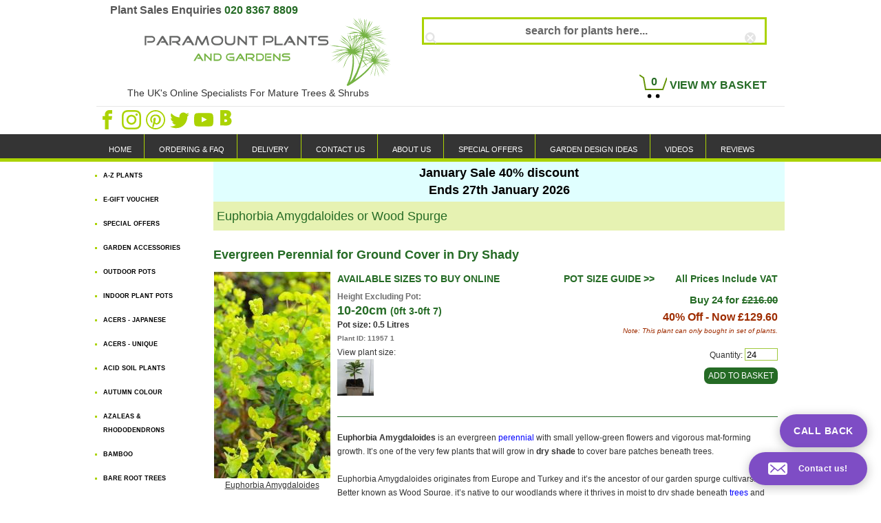

--- FILE ---
content_type: text/html; charset=UTF-8
request_url: https://www.paramountplants.co.uk/plant/euam/euphorbia-amygdaloides.html
body_size: 31135
content:
<!DOCTYPE html>
<html lang="en">

<head>
    <meta name="viewport" content="width=device-width, initial-scale=1">
    <script>
        function whenFunctionAvailable(name, callback) {
            var interval = 10; // ms
            window.setTimeout(function () {
                if (window[name]) {
                    callback(window[name]);
                } else {
                    window.setTimeout(arguments.callee, interval);
                }
            }, interval);
        }
    </script>
    <meta http-equiv="Content-Type" content="text/html;charset=UTF-8"/>
    <meta http-equiv="Cache-control" content="public"/>
    <meta http-equiv="X-UA-Compatible" content="IE=edge"/> <!-- for paypal-->

    <!-- CRITICAL CSS -->
    <style>
        ﻿.page-header-bag-count{font-weight:700;left:9px;height:20px;position:absolute;text-align:center;top:4px;width:25px;color:#256b25}.page-header-bag{display:inline-block;font-size:1.3em;font-weight:700;position:relative;color:#256b25;margin:20px 0 0}.page-header-bag:focus,.page-header-bag:hover{color:#abd303}.page-header-auxilliary:focus,.page-header-auxilliary:hover{color:#abd303}.indexImgRow1Item .link-wrapper{top:-50px;background-color:rgba(20,20,20,0.8);position:relative;font-size:18px;font-weight:700;text-align:center;margin:0;color:#fff;padding:3px 0}#openNewsletterPopup{color:white;cursor:pointer;width:55%;background:#cd4800;padding:5px;margin:10px auto;text-align:center;font-size:1.5em;font-weight:bold}.mydialog-hide{display:none}.aa-input-container{display:inline-block;position:relative}.aa-input-container-header{display:block}.aa-input-container input{width:500px;height:40px;padding:0 30px 0 20px;border:3px solid #abd303;transition:0.2s;-webkit-transition:0.2s;font-size:14px;box-sizing:border-box;color:#333;-webkit-appearance:none}.aa-input-container-header input{width:100%}.aa-input-icon,.aa-input-icon2{height:16px;width:16px;position:absolute;top:50%;-webkit-transform:translateY(-50%);fill:#e4e4e4;transform:translateY(-50%)}.aa-input-icon{left:5px}.aa-input-icon2{right:16px}#wateringModal.modal{display:none;position:fixed;z-index:110;padding-top:100px;left:0;top:0;width:100%;height:100%;overflow:auto;background-color:#000;background-color:rgba(0,0,0,0.4)}#wateringModal .modal-content{position:relative;background-color:#fefefe;margin:auto;border:1px solid #888;width:40%;box-shadow:0 4px 8px 0 rgba(0,0,0,0.2),0 6px 20px 0 rgba(0,0,0,0.19);padding:20px}@-webkit-keyframes animatetop{from{top:-300px;opacity:0}to{top:0;opacity:1}}@keyframes animatetop{from{top:-300px;opacity:0}to{top:0;opacity:1}}#wateringModal .flex-container{flex-wrap:nowrap}@media only screen and (max-width: 1000px){#wateringModal .flex-container{flex-wrap:wrap-reverse}}@media only screen and (max-width: 1200px){#wateringModal .modal-content{width:60%}}@media only screen and (max-width: 500px){#wateringModal .modal-content{width:90%}}#consentPopup{display:none;position:fixed;bottom:0;left:50%;translate:-50% 0;width:500px;height:230px;background:rgba(220,220,220,0.7);z-index:1000}#consentPopup .consent-dialog-container{margin:15px;background:white;padding:20px 10px 20px 10px;text-align:left;font-size:1.2em}#consentPopup .consent-dialog-header{font-size:1.6em;text-align:center}#consentPopup p{margin:0px;display:inline}#consentPopup .options button{margin:5px}#consentPopup .uk-form-row label{margin:5px}#callback-wrapper{position:fixed;bottom:70px;right:20px;height:48px;border:0;font-size:14px;cursor:pointer;font-weight:600;letter-spacing:0.04em;outline:0;transition:0.2s ease-in-out;-webkit-transition:0.2s ease-in-out;z-index:999;background-color:#7e4dc5;padding:0 20px;border-radius:24px;display:flex;color:#fff;align-items:center;box-shadow:0 3px 15px 0 rgba(0,0,0,0.25)}#callback-popup{display:none;position:fixed;bottom:70px;right:20px;border:0;cursor:pointer;font-size:1.1em;line-height:1.2em;outline:0;transition:0.2s ease-in-out;-webkit-transition:0.2s ease-in-out;z-index:2147483650;align-items:center;box-shadow:0 3px 15px 0 rgba(0,0,0,0.25);max-width:min(500px, 100%)}#callback-popup .popup-close{margin:-10px -10px 0 0;float:right;font-size:2em}.callback-content{padding:20px;background-color:#fff;text-align:center}.callback-content .myinput{margin:5px;width:80%;font-size:1.2em;line-height:1.2em}.callback-content label{font-size:1.2em;line-height:1.2em}.callback-content select{font-size:1.2em;line-height:1.2em}.callback-header{background-color:#6a3da8;color:#fff;padding:20px}.callback-header h3{font-size:2em;color:#fff}.callback-close{position:absolute;top:10px;right:10px;width:20px;height:20px;stroke:#fff}.callback-result{font-size:1.3em;margin-top:10px}.callback-email-note{font-size:1em;margin:-5px auto;width:80%;text-align:right}@media (max-width: 600px){.callback-email-note{font-size:0.8em;margin-top:-10px}}.slider-container{position:relative;width:70%;height:50px}.Height-selector-range,.TH-selector-range{position:relative;width:100%;pointer-events:none;-webkit-appearance:none;appearance:none;height:13px;background:transparent;outline:none;margin:0;top:-1px;--sliderSizeMin: 40px;--sliderSizeMax: 40px}.Height-selector-range:first-of-type,.TH-selector-range:first-of-type{top:18px}.Height-selector-range::-webkit-slider-thumb,.TH-selector-range::-webkit-slider-thumb{pointer-events:all;position:relative;z-index:3;-webkit-appearance:none;appearance:none;width:25px;height:25px;background:#256b25;cursor:pointer;border-radius:50%}.Height-selector-range::-moz-range-thumb,.TH-selector-range::-moz-range-thumb{pointer-events:all;position:relative;z-index:3;width:25px;height:25px;background:#256b25;cursor:pointer;border-radius:50%}input[id="minAlgoliaSlider"]::-webkit-slider-thumb,input[id="minAlgoliaSlider"]::-moz-range-thumb,input[id="minHeightSlider"]::-webkit-slider-thumb,input[id="minHeightSlider"]::-moz-range-thumb,input[id="minTHSlider"]::-webkit-slider-thumb,input[id="minTHSlider"]::-moz-range-thumb{background:#256b25;width:var(--sliderSizeMin);height:var(--sliderSizeMin)}input[id="maxAlgoliaSlider"]::-webkit-slider-thumb,input[id="maxAlgoliaSlider"]::-moz-range-thumb,input[id="maxHeightSlider"]::-webkit-slider-thumb,input[id="maxHeightSlider"]::-moz-range-thumb{background:#256b25;width:var(--sliderSizeMax);height:var(--sliderSizeMax)}.Height-slider-track,.TH-slider-track{position:absolute;top:50%;left:0;right:0;height:10px;background:#ddd;transform:translateY(-50%);z-index:1;border-radius:5px}.Height-slider-range,.TH-slider-range{position:absolute;height:100%;background:#abd303;z-index:2;border-radius:5px}.range_container{width:750px;text-align:center;background:#f5ffe8;padding:5px}@media (max-width: 600px){.slider-container{width:auto;height:auto}.range_container{width:100%;text-align:center;position:relative;background:#f5ffe8}.Height-slider-track,.TH-slider-track{top:20px}input[id="minAlgoliaSlider"]::-webkit-slider-thumb,input[id="minAlgoliaSlider"]::-moz-range-thumb,input[id="minHeightSlider"]::-webkit-slider-thumb,input[id="minHeightSlider"]::-moz-range-thumb,input[id="minTHSlider"]::-webkit-slider-thumb,input[id="minTHSlider"]::-moz-range-thumb{width:var(--sliderSizeMax);height:var(--sliderSizeMax)}input[id="minAlgoliaSlider"]::-webkit-slider-thumb,input[id="minAlgoliaSlider"]::-moz-range-thumb,input[id="minHeightSlider"]::-webkit-slider-thumb,input[id="minHeightSlider"]::-moz-range-thumb,input[id="minTHSlider"]::-webkit-slider-thumb,input[id="minTHSlider"]::-moz-range-thumb{width:var(--sliderSizeMin);height:var(--sliderSizeMin)}.Height-selector-range,.TH-selector-range{top:-15px}.Height-selector-range:first-of-type,.TH-selector-range:first-of-type{top:10px}}.uk-grid::after,.uk-grid::before{content:"";display:block;overflow:hidden}.uk-grid::after{clear:both}.uk-grid>*>:last-child{margin-bottom:0}.uk-grid{display:-ms-flexbox;display:-webkit-flex;display:flex;-ms-flex-wrap:wrap;-webkit-flex-wrap:wrap;flex-wrap:wrap;margin:0;padding:0;list-style:none}.uk-grid>*{padding-left:25px;-ms-flex:none;-webkit-flex:none;flex:none;margin:0;float:left}.uk-grid+.uk-grid,.uk-grid-margin,.uk-grid>*>.uk-panel+.uk-panel{margin-top:25px}@media (min-width: 1220px){.uk-grid{margin-left:-35px}.uk-grid>*{padding-left:35px}.uk-grid+.uk-grid,.uk-grid-margin,.uk-grid>*>.uk-panel+.uk-panel{margin-top:35px}}.uk-grid-collapse{margin-left:0}.uk-grid-collapse>*{padding-left:0}.uk-grid-collapse+.uk-grid-collapse,.uk-grid-collapse>*>.uk-panel+.uk-panel,.uk-grid-collapse>.uk-grid-margin{margin-top:0}.uk-width-1-1{width:100%}.uk-width-2-5{width:40%}.uk-width-3-5,.uk-width-6-10{width:60%}.uk-width-1-2{width:50%}.uk-width-1-3{width:33%}.uk-width-1-4{width:25%}.uk-width-1-5{width:20%}.uk-width-2-3{width:66%}a,html{background-position:initial initial;background-repeat:initial initial}html{line-height:20px;font:14px/20px "Helvetica Neue", Helvetica, Arial, sans-serif;-webkit-text-size-adjust:100%;-ms-text-size-adjust:100%;color:#444;background-color:#fff}a{background-color:transparent}iframe,img,svg{vertical-align:middle}img,svg{max-width:100%;height:auto;box-sizing:border-box}svg:not(:root){overflow:hidden}iframe,ul{margin:0 0 15px}*+iframe,*+p,*+ul{margin-top:15px}ul{padding-left:30px}@media print{*{background-color:transparent !important;color:#000 !important;box-shadow:none !important;text-shadow:none !important;background-position:initial initial !important;background-repeat:initial initial !important}a{text-decoration:underline}img,tr{page-break-inside:avoid}img{max-width:100% !important}@page{margin:0.5cm}h2,h3,p{orphans:3;widows:3}}.uk-button{-webkit-appearance:none;border:0;overflow:visible;text-transform:none;display:inline-block;box-sizing:border-box;background-color:#eee;vertical-align:middle;line-height:30px;min-height:30px;font-size:1rem;text-decoration:none;text-align:center;background-position:initial initial;background-repeat:initial initial;margin:0;color:#444;padding:0 12px}.uk-button:not(:disabled){cursor:pointer}.uk-alert h1,.uk-alert h2,.uk-alert h3,.uk-alert h4,.uk-alert h5,.uk-alert h6{color:inherit}.uk-alert-paramount-warning{background-color:#f90;color:black;background-position:initial initial;background-repeat:initial initial}body,td{font-size:12px;font-family:arial, verdana;color:#4e4d4d;background-color:#fff}body{padding-top:0;overflow-y:scroll;margin:0}.footer-legal small,div{font-size:12px}.utility-menu{margin-top:2px;background-color:#343434;border:5px solid #abd303;border-width:0 0 5px}.utility-menu-list{list-style:none;max-width:1000px;margin:0 auto;padding:0}.utility-menu-item{display:inline-block}.utility-menu-link{box-sizing:border-box;font-size:11px;display:block;padding:12px 18px 3px;color:#fff}.utility-menu-item:not(:last-of-type) .utility-menu-link{border-right:1px solid #abd303}.utility-menu-link:focus,.utility-menu-link:hover{color:#abd303}.utility-menu-bottom{font-weight:700;border-width:5px 0 0}.utility-menu-bottom .utility-menu-link{font-size:12px;padding:10px 14px 5px}.footer-legal{text-align:left;margin:10px auto;max-width:1000px}.wrapper,.wrapper2{margin:0;text-align:left;background-color:#fff}.page-header{max-width:1000px;margin:0 auto}.page-header-phone{font-size:16px;font-weight:700;color:#777;margin:5px 0 0 20px}.page-header-phone span{color:#749f09}.page-header-strapline{text-align:center;font-size:14px;font-weight:400;margin:0 0 0 41px;color:#333}.page-header-logo{margin-left:10px;height:100px;width:359px}@media screen and (min-width: 960px){.page-header-logo{margin-left:70px}}.page-header-auxilliary{bottom:-20px;font-size:1.3em;font-weight:700;position:absolute;color:#256b25;right:0}.page-header-mobile-link{bottom:-20px;font-size:1.3em;position:absolute;color:#abd303;left:0}.page-header-social{clear:both;margin-top:8px;border-top:1px solid #e6e6e6;padding:5px 0}.page-header-social svg{fill:#abd303;height:28px;width:32px}.page-header-brand,.page-header-utility{display:inline-block}.page-header-brand{margin-right:7%;width:40%}.page-header-utility{margin-top:25px;vertical-align:top;width:calc(53% - 29px);position:relative;text-align:right}img{padding:0;margin:0;display:inline;zoom:1;border:0}.sbx-custom__reset{background-image:none;border:0;background-position:initial initial;background-repeat:initial initial;background:0 0}.sbx-custom__reset svg{display:block;cursor:pointer}.aa-input-container{display:inline-block;position:relative}.aa-input-container-header{display:block}.aa-input-search{width:500px;height:40px;padding:0 30px 0 20px;transition:0.2s;-webkit-transition:0.2s;font-size:14px;box-sizing:border-box;-webkit-appearance:none;border:3px solid #abd303;color:#333;-moz-appearance:none;appearance:none}.aa-input-container-header input{width:100%}.aa-input-search::-webkit-search-cancel-button,.aa-input-search::-webkit-search-decoration,.aa-input-search::-webkit-search-results-button,.aa-input-search::-webkit-search-results-decoration{display:none}.aa-input-search:focus{outline:0;border-color:#abd303}.aa-input-icon,.aa-input-icon2{height:16px;width:16px;position:absolute;top:50%;-webkit-transform:translateY(-50%);fill:#e4e4e4;transform:translateY(-50%)}.aa-input-icon{left:5px}.aa-input-icon2{right:16px}.aa-dropdown-menu{width:300px;margin-top:10px;font-size:11px;box-sizing:border-box;background-color:#fff;border:solid rgba(228,228,228,0.6);border-width:1px 2px 2px;font-family:"Montserrat", sans-serif;box-shadow:4px 4px 0 rgba(241,241,241,0.35);border-radius:4px}.aa-suggestion>span:first-child{color:#333}.aa-suggestion>span:last-child{text-transform:uppercase;color:#a9a9a9}.aa-suggestion>span:first-child em,.aa-suggestion>span:last-child em{font-weight:700;font-style:normal;background-color:rgba(58,150,207,0.1);padding:2px 0 2px 2px}.primary-attribute a{color:#000}.h1,.menu,.uk-modal h1{margin-top:10px;font-weight:700}.menu{float:left;margin-left:10px;margin-right:0;width:210px;font-family:arial, verdana;background-color:#fff;font-size:9px;color:#333}.h1,.uk-modal h1{font-size:15px;margin-bottom:10px;line-height:normal;color:#abd303}.searchPageThumbnail .buyNowImg,.searchPageThumbnail .plantImg{width:85px;max-height:150px;overflow:hidden}.warningBox{clear:both;background-color:#f90;color:#000;font-weight:700;padding:8px;background-position:initial initial;background-repeat:initial initial}.content-box-spacing:first-of-type,.content-box:first-of-type{margin-top:0}.content-box__row--tight-spacing-vertical{padding-top:0.85714em;padding-bottom:0.85714em}.display-table .checkbox__input,.display-table .radio__input{display:table-cell}.checkbox__input,.radio__input{padding-right:0.75em;white-space:nowrap}.input-checkbox:checked,.input-radio:checked{border:0;-webkit-box-shadow:0 0 0 10px #000 inset;box-shadow:0 0 0 10px #000 inset}.content-box .input-checkbox,.content-box .input-radio,.main .input-checkbox,.main .input-radio{background-color:#fff;border-color:#d9d9d9}input[type="checkbox"],input[type="radio"]{box-sizing:border-box;-webkit-box-sizing:border-box;padding:0}.input-radio{border-radius:50%}.input-checkbox,.input-radio{width:18px;height:18px;transition:all 0.2s ease-in-out;-webkit-transition:all 0.2s ease-in-out;position:relative;cursor:pointer;vertical-align:-4px;border:1px solid;-webkit-box-shadow:0 0 0 0 #000 inset;box-shadow:0 0 0 0 #000 inset}.input-checkbox:checked::after,.input-radio:checked::after{-webkit-transform:scale(1);opacity:1}.input-radio::after{width:4px;height:4px;margin-left:-2px;margin-top:-2px;background-color:#fff;border-top-left-radius:50%;border-top-right-radius:50%;border-bottom-right-radius:50%;border-bottom-left-radius:50%}.input-checkbox::after,.input-radio::after{content:"";display:block;position:absolute;top:50%;left:50%;-webkit-transform:scale(0.2);transition:all 0.2s ease-in-out 0.1s;-webkit-transition:all 0.2s ease-in-out 0.1s;opacity:0}.display-table .checkbox__label,.display-table .radio__label{display:table-cell;width:100%}.radio-wrapper.content-box__row{margin-bottom:0}.display-table .content-box__row,.display-table .radio-wrapper{display:table;box-sizing:border-box;width:100%;-webkit-box-sizing:border-box}.radio-wrapper{zoom:1;margin-bottom:1em}.content-box .uk-button-paramount-small{padding:15px}.redIcon{stroke:#9E2C00;fill:#9E2C00}h1{font-weight:400;text-transform:none;margin:0 0 15px;font-family:"Helvetica Neue", Helvetica, Arial, sans-serif;color:#444}*+h1{margin-top:25px}.uk-h1,h1{font-size:36px;line-height:42px}.plant-prices-metric{font-size:18px;display:block;color:#256b25}.plant-prices-imperial{font-size:14px;color:#256b25}.plant-properties-text,.properties{font-weight:700}.properties{color:#6f6f6f}.price-big,.price-middle,.prices{margin-top:10px;font-weight:700;font-size:15px;color:#256b25}.price-big,.price-middle{margin-top:5px;font-size:22px}.price-middle{font-size:16px}.price-note{font-size:10px;color:#000}p{margin:0}.plants-we-recommend{width:630px;margin-top:20px;border:0 dotted gray;height:320px}.plants-we-recommend a[href^="#"]{float:right}.plants-we-recommend-title{font-size:1.2em;font-weight:bolder;text-transform:uppercase;color:#256b25;margin:0}.extra-images-item{width:169px;margin-right:10px;margin-top:5px;overflow:hidden;float:left;color:#000}.product-menu{float:left;font-size:9px;font-weight:700;list-style-type:square;width:145px;margin:10px 0 0 10px;padding:0}.product-menu-item{margin-bottom:15px;color:#abd303}.product-menu-link{text-transform:uppercase;color:#000}.product-menu-link:focus,.product-menu-link:hover{color:#abd303}.js .product-menu-toggled{display:none}.uk-close,.uk-modal{background-position:initial initial;background-repeat:initial initial}.uk-close{-webkit-appearance:none;border:0;overflow:visible;color:inherit;text-transform:none;background-color:transparent;box-sizing:content-box;width:20px;line-height:20px;text-align:center;vertical-align:middle;margin:0;font:inherit;padding:0;background:0 0;display:inline-block;opacity:0.3}.uk-close::after{display:block;content:;font-family:FontAwesome;font-size:2em}.uk-modal{display:none;position:fixed;z-index:1010;overflow-y:auto;background-color:rgba(0,0,0,0.6);opacity:0;transition:opacity 0.15s linear;-webkit-transition:opacity 0.15s linear;top:0;right:0;bottom:0;left:0;-webkit-overflow-scrolling:touch;touch-action:cross-slide-y pinch-zoom double-tap-zoom;-webkit-transform:translateZ(0);transform:translateZ(0)}.uk-modal.uk-open{opacity:1}.uk-modal-page,.uk-modal-page body{overflow:hidden}.uk-modal-dialog{position:relative;box-sizing:border-box;margin:50px auto;padding:20px;width:600px;max-width:calc(100% - 20px);background-color:#fff;opacity:0;-webkit-transform:translateY(-100px);-webkit-transition:opacity 0.3s linear, -webkit-transform 0.3s ease-out;background-position:initial initial;background-repeat:initial initial;max-width:100%;transform:translateY(-100px);transition:opacity 0.3s linear, transform 0.3s ease-out}@media (max-width: 767px){.uk-modal-dialog{width:auto;margin:10px auto}}.uk-open .uk-modal-dialog{opacity:1;-webkit-transform:translateY(0);transform:translateY(0)}.uk-modal-dialog>:not([class*="uk-modal-"]):last-child{margin-bottom:0}.uk-modal-dialog>.uk-close:first-child{float:right;margin:-10px -10px 0 0}.uk-modal-dialog>.uk-close:first-child+:not([class*="uk-modal-"]){margin-top:0}.uk-modal-caption{position:absolute;bottom:-20px;margin-bottom:-10px;text-align:center;overflow:hidden;text-overflow:ellipsis;white-space:nowrap;left:0;right:0;color:#fff}.uk-modal-spinner{position:absolute;top:50%;left:50%;-webkit-transform:translate(-50%, -50%);font-size:25px;transform:translate(-50%, -50%);color:#ddd}.uk-modal-spinner::after{content:;display:block;font-family:FontAwesome;-webkit-animation:uk-rotate 2s linear infinite}.content{float:left;margin-right:0;width:830px}.content-wrapper{float:right;margin:0;text-align:left;width:775px;background-color:#fff}.putInBasketDiv{background-color:white !important;padding:20px;position:fixed;left:50%;top:100px;margin-right:-500px;width:350px;border:1px solid #749f09;height:150px}.putInBasketText{font-size:1.4em;text-align:left;font-weight:700;margin-bottom:10px}.putInBasketContentImg{float:left;width:75px;text-align:left}.putInBasketContentPlant{float:right;text-align:left;width:230px}.plant-attributes-price{margin-bottom:10px;padding-bottom:10px;border-bottom:1px solid #256b25}.potGuideLink{text-transform:uppercase;margin-right:30px;font-size:1.2em;font-weight:bolder;color:#256b25}.potTable{border-collapse:collapse;width:100%;border-top:1px solid #d3d3d3}.potTable th{background-color:#abd303;color:#fff;padding:3px;text-transform:uppercase;font-size:1.2em;text-align:right;background-position:initial initial;background-repeat:initial initial}.potTable td{text-align:right;line-height:2em}.potTable tr:first-child td{padding-top:30px}.potTable td img{padding:10px 0}.potRowHeight{height:1em}.potGuideDiv{text-align:left}.plant-image-container{width:169px;height:300px;overflow:hidden}.plant-image-container img{object-fit:cover;width:169px;height:300px}.topreviewsiowidget{margin:15px 15px 20px 15px;width:100%;min-height:58px}.uniquePlantThumbnail{width:122px;float:left;text-align:center;margin:3px;height:265px;position:relative}.uniquePlantThumbnail .image-container{width:110px;height:195px;display:flex;justify-content:center;align-items:center;overflow:hidden;margin:0 auto}.uniquePlantThumbnail .image-container img{object-fit:cover;flex-shrink:0;width:195px;height:220px}.uniqueTopiaryThumbnail{float:left;text-align:center;margin:3px;width:190px;height:300px;overflow:hidden;position:relative}.uniqueTopiaryThumbnail .image-container{width:190px;height:250px;display:flex;justify-content:center;align-items:center;overflow:hidden;margin:0 auto}.uniqueTopiaryThumbnail .image-container img{object-fit:cover;flex-shrink:0;width:190px;height:250px}.uniqueTopiaryThumbnail .imgSaleMark{background:rgba(250,250,250,0.8);color:#9E2C00;font-weight:bold;font-size:1.3em;text-align:center;position:absolute;z-index:10;width:190px;padding:3px 0 2px 0;background-position:initial initial;background-repeat:initial initial}.plantListThumbnail{width:135px;height:255px;float:left;text-align:center;position:relative;margin:0 10px}.plantListThumbnail .image-container{width:110px;height:195px;overflow:hidden;margin:0 auto}.plantListThumbnail .image-container img{object-fit:cover;width:110px;height:195px}.plantListThumbnail.indoorPlant{height:180px;margin-top:30px}.plantListThumbnail.indoorPlant .image-container{width:110px;height:135px;overflow:hidden;margin:0 auto}.plantListThumbnail.indoorPlant .image-container img{object-fit:contain;width:110px;height:135px}.plantListThumbnail .plantImg,.plantListThumbnail .buyNowImg,.uniquePlantThumbnail .plantImg,.uniquePlantThumbnail .buyNowImg{display:block;margin:auto;width:110px;max-height:195px;overflow:hidden}.uniqueTopiaryThumbnail .plantImg{height:253px;width:auto}.plantListThumbnail .imgSaleMark,.uniquePlantThumbnail .imgSaleMark{background:rgba(250,250,250,0.8);color:#9E2C00;font-weight:bold;font-size:1.3em;text-align:center;position:absolute;z-index:10;width:100%;padding:3px 0 2px 0;height:1.3em}.imgSaleDisc{border-radius:50%;background:#9E2C00;position:absolute;width:50px;height:35px;color:white;font-weight:bold;border:2px solid #fff;padding-top:15px}.plantListThumbnail .imgSaleDisc{bottom:63px;left:20px}.uniqueTopiaryThumbnail .imgSaleDisc{bottom:57px;left:10px}.uniquePlantThumbnail .imgSaleDisc{bottom:73px;left:10px}.plantListThumbnail .imgPreorderMark,.uniquePlantThumbnail .imgPreorderMark{background:rgba(250,250,250,0.8);color:#336600;font-weight:bold;font-size:1.3em;text-align:center;position:absolute;z-index:10;width:100%;padding:3px 0 2px 0}.plantListPrice{display:block}.plantListThumbnail .imgSaleMark-img,.uniquePlantThumbnail .imgSaleMark-img{left:17px;top:-3px;width:111px}.plantListThumbnail.indoorPlant .imgSaleMark{top:-20px;background-color:#fff}

        /*This is not being aded by te generator, so adding manually*/
        .aa-input-container input::placeholder {
            color: #666666;
            opacity: 1;
            text-align: center;
            font-weight: bold;
            font-size: 16px;
        }

        .footerMenuUL li:before {
            color: #a9d200;
            content: "\25AA";
            padding-right: 0.25em;
            position: relative;
            font-size: 1.2em;
        }
    </style>
    <!--link rel="preload" as="script" href="https://cdn.jsdelivr.net/algoliasearch/3/algoliasearch.min.js" crossorigin/-->
    <link rel="preconnect" as="script" href="https://www.google-analytics.com/analytics.js" crossorigin/>
    <link rel="preconnect" as="script" href="https://www.googletagmanager.com/gtm.js?id=GTM-53JBFKR" crossorigin/>
    <link rel="preconnect" as="script" href="https://www.googletagmanager.com/gtm.js?id=AW-977201173" crossorigin/>
    <link rel="preconnect" as="script" href="https://www.gstatic.com/wcm/loader.js" crossorigin/>
    <link rel="preconnect" href="https://stats.g.doubleclick.net/" crossorigin/>
    <link rel="preconnect" as="script" href="https://analytics.ahrefs.com/analytics.js" crossorigin/>
    <script>
        document.documentElement.className += ' js'
    </script>
        <noscript>
        <link rel="stylesheet" href="/css/desktop/templates/css-product.css?v=260112072355">
    </noscript>
    <link rel="preload" href="/css/desktop/templates/css-product.css?v=260112072355" as="style" onload="this.rel='stylesheet'">
    <script>
        /*! loadCSS. [c]2017 Filament Group, Inc. MIT License */
        //@formatter:off
        !function(e){"use strict";var t=function(t,n,r){function a(){i.addEventListener&&i.removeEventListener("load",a),i.media=r||"all"}var o,l=e.document,i=l.createElement("link");if(n)o=n;else{var d=(l.body||l.getElementsByTagName("head")[0]).childNodes;o=d[d.length-1]}var u=l.styleSheets;i.rel="stylesheet",i.href=t,i.media="only x",function e(t){return l.body?t():void setTimeout(function(){e(t)})}(function(){o.parentNode.insertBefore(i,n?o:o.nextSibling)});var f=function(e){for(var t=i.href,n=u.length;n--;)if(u[n].href===t)return e();setTimeout(function(){f(e)})};return i.addEventListener&&i.addEventListener("load",a),i.onloadcssdefined=f,f(a),i};"undefined"!=typeof exports?exports.loadCSS=t:e.loadCSS=t}("undefined"!=typeof global?global:this),function(e){if(e.loadCSS){var t=loadCSS.relpreload={};if(t.support=function(){try{return e.document.createElement("link").relList.supports("preload")}catch(t){return!1}},t.poly=function(){for(var t=e.document.getElementsByTagName("link"),n=0;n<t.length;n++){var r=t[n];"preload"===r.rel&&"style"===r.getAttribute("as")&&(e.loadCSS(r.href,r,r.getAttribute("media")),r.rel=null)}},!t.support()){t.poly();var n=e.setInterval(t.poly,300);e.addEventListener&&e.addEventListener("load",function(){t.poly(),e.clearInterval(n)}),e.attachEvent&&e.attachEvent("onload",function(){e.clearInterval(n)})}}}(this);
        //@formatter:on
    </script>
    <!-- END CRITICAL CSS -->

        <title>Euphorbia Amygdaloides Wood Spurge Evergreen Perennial</title>
    <meta name="description" content="Euphorbia Amygdaloides or Wood Spurge, a low-growing evergreen perennial ideal for use as ground cover for dry-shade areas, such as beneath trees.  "/>
    <meta property="og:title" content="Euphorbia Amygdaloides Wood Spurge Evergreen Perennial"/>
    <meta property="og:type" content="company"/>
    <meta property="og:url" content="https://www.paramountplants.co.uk/plant/euam/euphorbia-amygdaloides.html"/>

    <meta property="og:site_name" content="Paramount Plants"/>
    <meta property="fb:admins" content="100000479616048, 100000991498434"/>
    <meta property="og:description" content="Euphorbia Amygdaloides or Wood Spurge, a low-growing evergreen perennial ideal for use as ground cover for dry-shade areas, such as beneath trees.  "/>
    <meta property="og:latitude" content="51.680752"/>
    <meta property="og:longitude" content="-0.097246"/>
    <meta property="og:street-address" content="131 Theobalds Park Road"/>
    <meta property="og:locality" content="Crews Hill"/>
    <meta property="og:region" content="London"/>
    <meta property="og:postal-code" content="EN2 9BB"/>
    <meta property="og:country-name" content="UK"/>
    <meta property="og:email" content="analytics@paramountplants.co.uk"/>
<link rel="canonical" href="https://www.paramountplants.co.uk/plant/euam/euphorbia-amygdaloides.html">
    <meta name="Rating" content="General"/>
    <link rel="alternate" type="application/rss+xml" title="ROR" href="/sitemap-index.xml"/>

        <link rel="shortcut icon" href="/favicon.ico"/>
    <style type="text/css">
        .slideshow {
            position: relative;
            width: 320px;
            height: 480px;
            overflow: hidden;
        }

        .slideshow img {
            display: block;
            width: 1000px;
            height: 210px;
        }
    </style>

    <!-- lazy loading  https://stackoverflow.com/questions/58261075/how-to-detect-features-and-lazy-load-only-the-needed-polyfills-with-babel-core -->
    <script src="https://analytics.ahrefs.com/analytics.js" data-key="wydutgjgMqXKS0rPAiwJ6Q" async></script>
    <script src="/dist/jsBundle.js?v=260113081812" defer></script>
    <script type="module" src="/dist/algoliaBundle.js?v=260113081812" defer></script>
            <script src="/js/register-sw.js?v=240815090958" defer></script>
            <script type="module" src="/dist/photoswipe.js?v=250508071737" defer></script>
    <style>
        .async-hide {
            opacity: 0 !important
        }
    </style>
    <script>
    window.dataLayer = window.dataLayer || [];
    window.gtag = function () {
        dataLayer.push(arguments);
    }

    // Set default consent BEFORE loading any tags
    gtag('consent', 'default', {
        'ad_storage': 'denied',
        'ad_user_data': 'denied',
        'ad_personalization': 'denied',
        'analytics_storage': 'denied',
        'functionality_storage': 'denied',
        'personalization_storage': 'denied',
        'security_storage': 'denied'
    });
    (function (w, d, s, l, i) {
        w[l] = w[l] || [];
        w[l].push({
            'gtm.start': new Date().getTime(),
            event: 'gtm.js'
        });
        var f = d.getElementsByTagName(s)[0],
            j = d.createElement(s),
            dl = l != 'dataLayer' ? '&l=' + l : '';
        j.async = true;
        j.src =
            'https://www.googletagmanager.com/gtm.js?id=' + i + dl;
        f.parentNode.insertBefore(j, f);
    })(window, document, 'script', 'dataLayer', 'GTM-53JBFKR');

    // Load the Google Ads script
    const gtagScript = document.createElement('script');
    gtagScript.async = true;
    gtagScript.src = 'https://www.googletagmanager.com/gtag/js?id=AW-977201173';
    document.head.appendChild(gtagScript);


    // Initialize gtag after script loads
    gtagScript.onload = function () {
        gtag('js', new Date());
        gtag('config', 'AW-977201173');

        // Check and update consent from localStorage if available
        if (localStorage.getItem("paraGoogleConsent")) {
            let consentA = JSON.parse(localStorage.getItem("paraGoogleConsent"));
            gtag('consent', "update", {
                'ad_storage': consentA["marketing"] ? 'granted' : 'denied',
                'ad_user_data': consentA["marketing"] ? 'granted' : 'denied',
                'ad_personalization': consentA["preferences"] ? 'granted' : 'denied',
                'analytics_storage': consentA["analytics"] ? 'granted' : 'denied',
                'functionality_storage': consentA["preferences"] ? 'granted' : 'denied',
                'personalization_storage': consentA["preferences"] ? 'granted' : 'denied',
                'security_storage': consentA["preferences"] ? 'granted' : 'denied'
            });
        }

            };

</script>

    <script type="application/javascript">
        window.dataLayer = window.dataLayer || [];
                    let dataLayerInfo =
                {
                    event: 'view_item',
                    ecommerce: {
                                                items: [
                             {
                                item_name: 'Euphorbia Amygdaloides or Wood Spurge',
                                item_id: '11957',
                                price: '5.4',
                                item_category: 'Plants',
                                currency: 'GBP',
                                discount: '3.6',
                                custom_product_height: '10-20cm',
                                custom_oversized_plant: 'No',
                                quantity: '1'
                            },
                             ]
                    }
                };
            whenFunctionAvailable('gtag', function () {
                window.dataLayer.push(dataLayerInfo);
            })     </script>
    <meta name="google-site-verification" content="aJKRG2xT6xDr8PxmD1WX1jndVvVeFQ8IivM_geiS4XQ"/>
<meta name="p:domain_verify" content="dd8d72020e644bebc193627d4606b3ee"/>
            <!--mailChimp tracking code -->
<script>
    window.addEventListener('load', function () {
        var $mcGoal = {'settings': {'uuid': '25ddb646057ec27eaea2583a7', 'dc': 'us13'}};
        (function () {
            var sp = document.createElement('script');
            sp.src = ('https:' == document.location.protocol ? 'https://s3.amazonaws.com/downloads.mailchimp.com' : 'http://downloads.mailchimp.com') + '/js/goal.min.js';
            var s = document.getElementsByTagName('script')[0];
            s.parentNode.insertBefore(sp, s);
        })();
    });

</script>
<!--EOF mailChimp tracking code -->                <!-- BEGIN MerchantWidget Code -->
<script id='merchantWidgetScript' src="https://www.gstatic.com/shopping/merchant/merchantwidget.js" defer> </script>

<script type="text/javascript">
    merchantWidgetScript.addEventListener('load', function () {
        merchantwidget.start({
            region: 'GB',
            position: 'LEFT_BOTTOM',
            mobileBottomMargin: 40
        });
    });
</script>
<!-- END MerchantWidget Code -->
    <script type="application/ld+json">{"@context":"http:\/\/schema.org","@type":"Product","name":"Euphorbia Amygdaloides or Wood Spurge","url":"https:\/\/www.paramountplants.co.uk\/plant\/euam\/euphorbia-amygdaloides.html","mainEntityOfPage":"https:\/\/www.paramountplants.co.uk\/plant\/euam\/euphorbia-amygdaloides.html","description":"Euphorbia Amygdaloides is an evergreen perennial with small yellow-green flowers and vigorous mat-forming growth. It&rsquo;s one of the very few plants that will grow in dry shade to cover bare patches beneath trees.Euphorbia Amygdaloides originates from Europe and Turkey and it&rsquo;s the ancestor of our garden spurge cultivars. Better known as Wood Spurge, it&rsquo;s native to our woodlands where it thrives in moist to dry shade beneath trees and hedges. Wood Spurge has reddish stems and remains evergreen year-round, but in spring it will bush out, spread, and produce fresh new leaves in a lighter shade of green. From April to June small cup-shaped yellowy-green flowers emerge on short erect stems. The flowers don&rsquo;t have petals but clusters of bracts that are attractive to bees.This is a useful dry shade plant but do be aware that its milky sap is an irritant, so gloves should be worn when handling it.Height And Spread of Euphorbia AmygdaloidesWood Spurge is fast spreading, especially in moist soil. This is a low-growing plant&nbsp;to a maximum height and spread of 50cms in 2-5 years.How Hardy Is Euphorbia AmygdaloidesIt&rsquo;s a native plant so wood spurge is capable of withstanding UK winters. It needs some shade from hot drying sun and is rarely affected by pests.How To Use Euphorbia AmygdaloidesWood Spurge is essential for dry shade patches beneath trees and hedges in informal spaces. An excellent ground cover plant in shade,&nbsp;it spreads quickly and will cover a shaded slope or the space beneath tall shrubs in a mixed border. Wood Spurge also suits shaded areas of rock or gravel gardens and will tolerate poor soil.It&rsquo;s best left to spread of its own accord in wildlife-friendly low maintenance spaces and looks particularly good paired with bluebells in spring.How To Care For Euphorbia AmygdaloidesEuphorbia Amygdaloides is easy to grow and requires very little care once established.Plant it in any type of soil including sand or chalk in full to partial shade and water it well until you see new growth. There is no need to prune, but if you&rsquo;d like to encourage bushier growth, remove the flower bracts immediately after flowering.","image":"https:\/\/www.paramountplants.co.uk\/images\/shop\/thumbnail\/euphorbia-amygdaloides-bot.jpg","sku":"euam","offers":{"@type":"AggregateOffer","lowPrice":9,"priceCurrency":"GBP","availability":"InStock","offerCount":1},"model":[{"@type":"ProductModel","name":"Euphorbia Amygdaloides or Wood Spurge","description":"Euphorbia Amygdaloides or Wood Spurge 10-20 cm","sku":"11957","height":{"@type":"QuantitativeValue","value":"10-20","unitCode":"CMT"},"image":"https:\/\/www.paramountplants.co.uk\/images\/shop\/plant-sizes\/euphorbia-amygdaloides-or-wood-spurge-11957-2403060514.jpg","offers":{"@type":"Offer","availability":"http:\/\/schema.org\/InStock","url":"https:\/\/www.paramountplants.co.uk\/plant\/euam\/euphorbia-amygdaloides.html","priceSpecification":{"@type":"UnitPriceSpecification","price":"9.00","priceCurrency":"GBP"},"seller":{"@type":"GardenStore","name":"Paramount Plants & Gardens","url":"https:\/\/www.paramountplants.co.uk\/","logo":"https:\/\/www.paramountplants.co.uk\/images\/site\/header\/paramount-plants-header.jpg","sameAs":["https:\/\/www.facebook.com\/paramountplants\/","https:\/\/www.instagram.com\/paramountplants\/","https:\/\/pinterest.com\/paramountplants\/","https:\/\/twitter.com\/paramountplants","https:\/\/www.youtube.com\/@paramountplantsandgardens"],"telephone":"+44 020 8367 8809","id":"https:\/\/www.paramountplants.co.uk#seller","image":"https:\/\/www.paramountplants.co.uk\/images\/site\/header\/paramount-plants-header.jpg","address":{"@type":"PostalAddress","streetAddress":"131 Theobalds Park Road","addressLocality":"Crews Hills","addressRegion":"Enfield","postalCode":"EN2 9BH","addressCountry":{"@type":"Country","name":"United Kingdom"}},"priceRange":"$"}}}]}</script></head>

<body>
<svg style="position: absolute; width: 0; height: 0; overflow: hidden" version="1.1" xmlns="http://www.w3.org/2000/svg" xmlns:xlink="http://www.w3.org/1999/xlink">
    <defs>
        <symbol id="icon-weight" viewBox="0 0 1080 1080">
            <rect style="fill: rgb(255,255,255); fill-rule: nonzero; opacity: 1; visibility: hidden;"
                  vector-effect="non-scaling-stroke" x="-540" y="-540" rx="0" ry="0" width="1080" height="1080"/>
            <g transform="matrix(2.06 0 0 2.06 539.68 540.32)">
                <path style="" transform=" translate(-256, -256)"
                      d="M 510.838 471.439 L 430.838 183.43900000000002 C 426.98600000000005 169.58700000000002 414.377 160.00100000000003 400.002 160.00100000000003 L 288.002 160.00100000000003 L 288.002 153.22000000000003 C 316.002 140.84100000000004 336.002 112.72200000000004 336.002 80.00100000000003 C 336.002 35.89200000000003 300.111 0.0010000000000331966 256.002 0.0010000000000331966 C 211.89300000000003 0.0010000000000331966 176.002 35.89200000000003 176.002 80.00100000000003 C 176.002 112.72200000000004 196.002 140.84100000000004 224.002 153.22000000000003 L 224.002 160.00100000000003 L 112.00200000000001 160.00100000000003 C 97.62700000000001 160.00100000000003 85.018 169.58700000000005 81.16600000000001 183.43900000000002 L 1.166000000000011 471.439 C -1.5059999999999891 481.072 0.4710000000000111 491.408 6.525000000000011 499.369 C 12.58000000000001 507.33000000000004 22.00200000000001 512.0020000000001 32.00200000000001 512.0020000000001 L 480.002 512.0020000000001 C 490.002 512.0020000000001 499.42400000000004 507.33000000000004 505.479 499.3690000000001 C 511.53299999999996 491.4080000000001 513.509 481.07200000000006 510.83799999999997 471.4390000000001 z M 256.002 64.00200000000001 C 264.822 64.002 272.002 71.18200000000002 272.002 80.00200000000001 C 272.002 88.822 264.822 96.00200000000001 256.002 96.00200000000001 C 247.18200000000002 96.00200000000001 240.002 88.822 240.002 80.00200000000001 C 240.002 71.18200000000002 247.181 64.00200000000001 256.002 64.00200000000001 z"/>
            </g>
            <g transform="matrix(2.58 0 0 2.54 539.68 174.43)">
                <circle style="fill: rgb(255,255,255); fill-rule: nonzero; opacity: 1;" cx="0" cy="0" r="35"/>
            </g>
        </symbol>
        <symbol id="icon-truck" viewBox="0 0 32 32">
            <title>This is an OVERSIZED item - to check delivery cost add it to basket and enter your postcode into our quick delivery price checker tool to obtain delivery cost.</title>
            <path d="M32 18l-4-8h-6v-4c0-1.1-0.9-2-2-2h-18c-1.1 0-2 0.9-2 2v16l2 2h2.536c-0.341 0.588-0.536 1.271-0.536 2 0 2.209 1.791 4 4 4s4-1.791 4-4c0-0.729-0.196-1.412-0.536-2h11.073c-0.341 0.588-0.537 1.271-0.537 2 0 2.209 1.791 4 4 4s4-1.791 4-4c0-0.729-0.196-1.412-0.537-2h2.537v-6zM22 18v-6h4.146l3 6h-7.146z"></path>
        </symbol>
        <symbol id="icon-search" viewBox="0 0 20 20">
            <title>search</title>
            <circle fill="none" stroke="#fff" stroke-width="1.1" cx="9" cy="9" r="7"></circle>
            <path fill="none" stroke="#fff" stroke-width="1.1" d="M14,14 L18,18 L14,14 Z"></path>
        </symbol>
        <symbol id="icon-camera" viewBox="0 0 20 20">
            <title>camera</title>
            <path fill="#ff6600" d="M1,4.5 C0.7,4.5 0.5,4.7 0.5,5 L0.5,17 C0.5,17.3 0.7,17.5 1,17.5 L19,17.5 C19.3,17.5 19.5,17.3 19.5,17 L19.5,5 C19.5,4.7 19.3,4.5 19,4.5 L13.5,4.5 L13.5,2.9 C13.5,2.6 13.3,2.5 13,2.5 L7,2.5 C6.7,2.5 6.5,2.6 6.5,2.9 L6.5,4.5 L1,4.5 L1,4.5 Z"></path>
            <circle fill="white" stroke-width="0" cx="10" cy="10.8" r="4.5"></circle>
            <circle fill="#ff6600" stroke-width="0" cx="10" cy="10.8" r="2.5"></circle>
        </symbol>
        <symbol id="icon-close" viewBox="0 0 20 20">
            <title>close</title>
            <path fill="none" stroke-width="1" d="M16,16 L4,4"></path>
            <path fill="none" stroke-width="1" d="M16,4 L4,16"></path>
        </symbol>
        <symbol id="icon-refresh" viewBox="0 0 20 20">
            <path fill="none" stroke="#000" stroke-width="1.1" d="M17.08,11.15 C17.09,11.31 17.1,11.47 17.1,11.64 C17.1,15.53 13.94,18.69 10.05,18.69 C6.16,18.68 3,15.53 3,11.63 C3,7.74 6.16,4.58 10.05,4.58 C10.9,4.58 11.71,4.73 12.46,5"/>
            <polyline fill="none" stroke="#000" stroke-width="1" points="9.9 2 12.79 4.89 9.79 7.9"/>
        </symbol>
        <symbol id="icon-video" viewBox="0 0 20 20">
            <path d="M15,4.1c1,0.1,2.3,0,3,0.8c0.8,0.8,0.9,2.1,0.9,3.1C19,9.2,19,10.9,19,12c-0.1,1.1,0,2.4-0.5,3.4c-0.5,1.1-1.4,1.5-2.5,1.6 c-1.2,0.1-8.6,0.1-11,0c-1.1-0.1-2.4-0.1-3.2-1c-0.7-0.8-0.7-2-0.8-3C1,11.8,1,10.1,1,8.9c0-1.1,0-2.4,0.5-3.4C2,4.5,3,4.3,4.1,4.2 C5.3,4.1,12.6,4,15,4.1z M8,7.5v6l5.5-3L8,7.5z"></path>
        </symbol>
        <symbol id="klarna-logo" role="img" aria-label="Klarna." focusable="false" width="54" height="12" viewBox="31.4 1 18.1 18.1">
            <g transform="translate(0, 0) scale(1)">
                <path d="M78.3352549,14.3292706 C77.0678017,14.3292706 76.0403439,15.3567284 76.0403439,16.6243597 C76.0403439,17.8916348 77.0678017,18.9192707 78.3352549,18.9192707 C79.6027081,18.9192707 80.630344,17.8916348 80.630344,16.6243597 C80.630344,15.3567284 79.6027081,14.3292706 78.3352549,14.3292706" fill="rgba(23, 23, 23, 1)"></path>
                <path d="M70.7958568,7.22817345 L70.7958568,6.4467803 L74.4529833,6.4467803 L74.4529833,18.6618356 L70.7958568,18.6618356 L70.7958568,17.8811547 C69.7626656,18.5857975 68.5156063,19 67.1704277,19 C63.6107082,19 60.7250027,16.1142945 60.7250027,12.554575 C60.7250027,8.99485561 63.6107082,6.10915009 67.1704277,6.10915009 C68.5156063,6.10915009 69.7626656,6.52335256 70.7958568,7.22817345 Z M67.4697718,15.6974209 C69.3000267,15.6974209 70.7835696,14.2902722 70.7835696,12.554575 C70.7835696,10.8188779 69.3000267,9.41208536 67.4697718,9.41208536 C65.6395168,9.41208536 64.1559739,10.8188779 64.1559739,12.554575 C64.1559739,14.2902722 65.6395168,15.6974209 67.4697718,15.6974209 Z"
                      fill="rgba(23, 23, 23, 1)"></path>
                <path d="M54.2263333,6.11823191 C52.765406,6.11823191 51.3828316,6.57178896 50.4584442,7.82312205 L50.4584442,6.4474926 L46.8169884,6.4474926 L46.8169884,18.6618356 L50.503141,18.6618356 L50.503141,12.2427657 C50.503141,10.3852653 51.7487757,9.47565814 53.2485235,9.47565814 C54.8558285,9.47565814 55.7798597,10.4358386 55.7798597,12.2174791 L55.7798597,18.6618356 L59.4327124,18.6618356 L59.4327124,10.8940256 C59.4327124,8.05141421 57.1725844,6.11823191 54.2263333,6.11823191"
                      fill="rgba(23, 23, 23, 1)"></path>
                <path d="M41.5278044,8.03788051 L41.5278044,6.44695838 L37.7834212,6.44695838 L37.7834212,18.6618356 L41.536174,18.6618356 L41.536174,12.9588053 C41.536174,11.0347048 43.6216104,10.0004452 45.0686479,10.0004452 C45.0834281,10.0004452 45.097318,10.0018698 45.1120982,10.0020479 L45.1120982,6.44767068 C43.6269526,6.44767068 42.2609392,7.08357654 41.5278044,8.03788051" fill="rgba(23, 23, 23, 1)"></path>
                <path d="M32.2128788,7.22817345 L32.2128788,6.4467803 L35.8701833,6.4467803 L35.8701833,18.6618356 L32.2128788,18.6618356 L32.2128788,17.8811547 C31.1796876,18.5857975 29.9326283,19 28.5876277,19 C25.0279083,19 22.1422028,16.1142945 22.1422028,12.554575 C22.1422028,8.99485561 25.0279083,6.10915009 28.5876277,6.10915009 C29.9326283,6.10915009 31.1796876,6.52335256 32.2128788,7.22817345 Z M28.8867938,15.6974209 C30.7170487,15.6974209 32.2007697,14.2902722 32.2007697,12.554575 C32.2007697,10.8188779 30.7170487,9.41208536 28.8867938,9.41208536 C27.0567169,9.41208536 25.5729959,10.8188779 25.5729959,12.554575 C25.5729959,14.2902722 27.0567169,15.6974209 28.8867938,15.6974209 Z"
                      fill="rgba(23, 23, 23, 1)"></path>
                <path d="M16.8150889 18.6618356 20.6429893 18.6618356 20.6429893 1.00338343 16.8150889 1.00338343z" fill="rgba(23, 23, 23, 1)"></path>
                <path d="M14.1770857,1 L10.2104649,1 C10.2104649,4.25111544 8.71570325,7.23511837 6.10957549,9.1873547 L4.53806353,10.3642524 L10.6271604,18.6673559 L15.6335612,18.6673559 L10.0307872,11.0272257 C12.6865979,8.38263373 14.1770857,4.82469505 14.1770857,1" fill="rgba(23, 23, 23, 1)"></path>
                <path d="M0 18.6666436 4.05334336 18.6666436 4.05334336 1 0 1z" fill="rgba(23, 23, 23, 1)"></path>
            </g>
        </symbol>
        <symbol id="reviewsio-logo" viewBox="0 0 180 29" style="fill-rule:evenodd;clip-rule:evenodd;stroke-linejoin:round;stroke-miterlimit:2;">
            <g>
                <g>
                    <path d="M46.616,22.021l-4.632,-5.963c2.974,-0.696 5.053,-2.637 5.053,-5.855l-0,-0.055c-0,-1.614 -0.59,-3.05 -1.587,-4.048c-0,0 -0,0 -0,0c-1.274,-1.274 -3.269,-2.036 -5.758,-2.036c0,0 -7.348,0 -7.348,0c-0.722,0 -1.344,0.616 -1.344,1.372l0,17.529c0,0.756 0.622,1.372 1.344,1.372c0.753,0 1.371,-0.617 1.371,-1.372l0,-6.397c0,0 5.264,0 5.264,0c-0,0 5.45,7.081 5.45,7.081c0.299,0.399 0.704,0.688 1.236,0.688c0.688,0 1.372,-0.622 1.372,-1.345c-0,-0.367 -0.156,-0.672 -0.421,-0.971Zm-2.322,-11.789l0,0.056l-0,0c-0,2.387 -2.014,3.789 -4.799,3.789l-5.78,0c0,0 0,-7.466 0,-7.466c0,0 5.808,0 5.808,0c2.994,0 4.771,1.342 4.771,3.621Z"
                          style="fill-rule:nonzero;"/>
                    <path d="M50.994,22.825c0,0.755 0.622,1.371 1.344,1.371c0,0 12.34,0 12.34,0c0.7,0 1.259,-0.56 1.259,-1.26c0,-0.699 -0.559,-1.259 -1.259,-1.259c0,0 -10.969,0 -10.969,0c0,0 0,-6.372 0,-6.372c0,0 9.567,0 9.567,0c0.7,0 1.26,-0.559 1.26,-1.259c0,-0.665 -0.56,-1.26 -1.26,-1.26l-9.567,0c0,0 0,-6.202 0,-6.202c0,0 10.829,0 10.829,0c0.699,0 1.26,-0.56 1.26,-1.26c0,-0.7 -0.561,-1.26 -1.26,-1.26c0,0 -12.2,0 -12.2,0c-0.722,0 -1.344,0.616 -1.344,1.372l0,17.389Z"
                          style="fill-rule:nonzero;"/>
                    <path d="M77.352,24.421l0.147,-0c0.735,-0.013 1.192,-0.427 1.483,-1.073l7.605,-17.567c0.068,-0.169 0.102,-0.338 0.102,-0.541c-0,-0.691 -0.584,-1.316 -1.344,-1.316c-0.602,0 -1.082,0.455 -1.317,0.923c-0.003,0.005 -0.006,0.01 -0.008,0.016l-6.583,15.769c-0,0 -6.557,-15.713 -6.557,-15.713c-0.234,-0.569 -0.711,-0.995 -1.38,-0.995c-0.758,0 -1.373,0.657 -1.373,1.343c-0,0.24 0.036,0.41 0.138,0.614l7.567,17.461c0.263,0.658 0.763,1.079 1.52,1.079Zm-1.29,-1.176c-0,0 -0,0 -0,0Z"
                          style="fill-rule:nonzero;"/>
                    <path d="M90.281,5.296l0,17.669c0,0.756 0.622,1.372 1.344,1.372c0.754,-0 1.371,-0.618 1.371,-1.372l0,-17.669c0,-0.755 -0.617,-1.372 -1.371,-1.372c-0.722,-0 -1.344,0.616 -1.344,1.372Z" style="fill-rule:nonzero;"/>
                    <path d="M111.541,4.065l-0.032,-0.001c-0,0 -12.201,0 -12.201,0c-0.721,0 -1.343,0.616 -1.343,1.372l-0,17.389c-0,0.755 0.622,1.371 1.343,1.371c-0,0 12.341,0 12.341,0c0.698,0 1.259,-0.56 1.259,-1.26c-0,-0.699 -0.56,-1.259 -1.259,-1.259c-0,0 -10.969,0 -10.969,0c-0,0 -0,-6.372 -0,-6.372c-0,0 9.566,0 9.566,0c0.701,0 1.26,-0.559 1.26,-1.259c-0,-0.665 -0.559,-1.26 -1.26,-1.26l-9.566,0c-0,0 -0,-6.202 -0,-6.202c-0,0 10.829,0 10.829,0c0.698,0 1.26,-0.56 1.26,-1.26c-0,-0.689 -0.544,-1.242 -1.228,-1.259Z"
                          style="fill-rule:nonzero;"/>
                    <path d="M135.594,24.448l0.23,0c0.654,-0.013 1.125,-0.462 1.355,-1.121c-0.001,0.003 6.282,-17.441 6.282,-17.441c0.001,-0.003 0.002,-0.005 0.002,-0.007c0.063,-0.192 0.153,-0.419 0.153,-0.611c-0,-0.688 -0.65,-1.343 -1.372,-1.343c-0.646,-0 -1.098,0.427 -1.303,1.039c0.001,-0.002 -5.197,14.949 -5.197,14.949l-4.902,-14.948c-0.203,-0.611 -0.653,-1.04 -1.33,-1.04l-0,0.002l-0.141,-0.002c-0.712,-0 -1.128,0.429 -1.331,1.04l-4.902,14.947c0,0 -5.17,-14.895 -5.17,-14.895c-0.2,-0.601 -0.714,-1.092 -1.386,-1.092c-0.753,-0 -1.399,0.652 -1.399,1.371c-0,0.195 0.059,0.39 0.124,0.584l6.284,17.448c0.231,0.69 0.702,1.108 1.355,1.12l0.23,0c0.653,-0.013 1.125,-0.462 1.354,-1.121l4.842,-14.388l4.868,14.388c0.23,0.659 0.702,1.108 1.354,1.121Z"
                          style="fill-rule:nonzero;"/>
                    <path d="M157.781,18.842l-0,0.056c-0,1.812 -1.657,3.088 -4.125,3.088c-2.426,-0 -4.227,-0.735 -6.025,-2.259l-0.005,-0.005c-0.178,-0.173 -0.492,-0.317 -0.841,-0.317c-0.726,-0 -1.317,0.584 -1.317,1.344c-0,0.45 0.212,0.83 0.521,1.043c2.232,1.77 4.664,2.685 7.583,2.685c4.055,-0 6.952,-2.302 6.952,-5.803l-0,-0.057c-0,-3.111 -2.057,-4.808 -6.591,-5.796c-0,-0.001 -0.001,-0.001 -0.001,-0.001c-4.12,-0.883 -5.131,-1.804 -5.131,-3.57l-0,-0.056c-0,-1.649 1.547,-2.919 3.929,-2.919c1.77,-0 3.322,0.492 4.929,1.663c0.001,0 0.001,0.001 0.002,0.001c0.239,0.172 0.48,0.243 0.791,0.243c0.726,-0 1.315,-0.588 1.315,-1.316c-0,-0.513 -0.303,-0.891 -0.577,-1.097c-0.002,-0.001 -0.003,-0.002 -0.005,-0.003c-1.837,-1.32 -3.758,-1.982 -6.399,-1.982c-3.887,-0 -6.701,2.392 -6.701,5.607l0.25,0.25c-0,-0 -0.25,-0.249 -0.25,-0.249c-0,0 -0,0.053 -0,0.053c-0,-0 0.25,0.251 0.25,0.251l-0.25,-0.25c-0,3.34 2.112,4.894 6.789,5.91c0,0 0,0 0.001,0c3.924,0.829 4.906,1.75 4.906,3.486Z"
                          style="fill-rule:nonzero;"/>
                </g>
                <g>
                    <path d="M163.614,21.578l-0.023,-0c-0.528,-0 -0.903,0.377 -0.903,0.887l0.15,0.15c-0,-0 -0.15,-0.15 -0.15,-0.15l-0,0.314c-0,0.508 0.376,0.903 0.903,0.903c0.508,-0 0.887,-0.394 0.887,-0.903c-0,0.082 -0.067,0.15 -0.15,0.15c-0,-0 0.15,-0.017 0.15,-0.158l-0,-0.306c-0,-0.503 -0.367,-0.876 -0.864,-0.887Zm-0.763,1.348c-0.008,0.002 -0.013,0.003 -0.013,0.003c0.004,-0 0.009,-0.001 0.013,-0.001l-0,-0.002Z" style="fill-rule:nonzero;"/>
                    <path d="M166.815,15.877l-0,7.043c-0,0.429 0.332,0.762 0.761,0.762c0.432,-0 0.747,-0.332 0.747,-0.762l-0,-7.043c-0,-0.431 -0.333,-0.762 -0.762,-0.762c-0.411,-0 -0.746,0.351 -0.746,0.762Zm-0.11,-2.871l-0,-0c-0,0.46 0.377,0.793 0.856,0.793c0.497,-0 0.871,-0.334 0.871,-0.793l-0,-0.203c-0,-0.48 -0.374,-0.794 -0.871,-0.794c-0.479,-0 -0.856,0.313 -0.856,0.794l-0,0.203Z" style="fill-rule:nonzero;"/>
                    <path d="M179.084,19.41l0,-0.034c0,-2.373 -1.851,-4.355 -4.369,-4.355c-2.533,-0 -4.386,2.014 -4.386,4.386l0.031,0.031l-0.031,-0.031l0,0.031c0,2.371 1.836,4.354 4.354,4.354c2.534,-0 4.4,-2.013 4.401,-4.382Zm-1.539,0.028l0,-0.031c0,-1.657 -1.235,-3.02 -2.862,-3.02c-1.671,-0 -2.815,1.362 -2.815,2.989l0,0.031c0,1.656 1.221,3.002 2.847,3.002c1.67,-0 2.83,-1.346 2.83,-2.971Z"/>
                </g>
            </g>
            <path d="M1,14.193c-0,6.733 5.459,12.192 12.192,12.192c6.734,0 12.193,-5.459 12.193,-12.192c-0,-6.734 -5.459,-12.193 -12.193,-12.193c-6.733,0 -12.192,5.459 -12.192,12.193Zm8.486,2.205c0.128,-0.405 -0.014,-0.847 -0.355,-1.102c-0.902,-0.674 -2.682,-2.003 -3.877,-2.895c-0.173,-0.129 -0.243,-0.354 -0.175,-0.559c0.068,-0.204 0.259,-0.342 0.474,-0.342l4.634,-0c0.431,-0 0.814,-0.276 0.949,-0.686c0.365,-1.103 1.091,-3.296 1.573,-4.749c0.067,-0.204 0.258,-0.342 0.474,-0.343c0.215,-0 0.406,0.138 0.475,0.342c0.486,1.454 1.221,3.65 1.59,4.753c0.136,0.408 0.518,0.683 0.948,0.683c1.096,0 3.208,0 4.645,0c0.215,-0 0.406,0.137 0.474,0.341c0.068,0.204 -0.001,0.429 -0.173,0.558c-1.192,0.898 -2.972,2.239 -3.873,2.917c-0.338,0.255 -0.479,0.696 -0.351,1.101c0.348,1.1 1.046,3.305 1.518,4.794c0.066,0.209 -0.011,0.436 -0.19,0.561c-0.178,0.125 -0.418,0.12 -0.591,-0.013c-1.198,-0.919 -2.947,-2.262 -3.863,-2.965c-0.36,-0.276 -0.861,-0.275 -1.22,0.002c-0.908,0.702 -2.633,2.036 -3.82,2.954c-0.173,0.134 -0.413,0.14 -0.592,0.015c-0.18,-0.126 -0.257,-0.353 -0.191,-0.561c0.472,-1.494 1.169,-3.703 1.517,-4.806Z"
                  style="fill-rule:nonzero;"/>
        </symbol>
    </defs>
</svg>
    <!-- Google Tag Manager (noscript) -->
    <noscript>
        <iframe src="https://www.googletagmanager.com/ns.html?id=GTM-53JBFKR" height="0" width="0" style="display:none;visibility:hidden"></iframe>
    </noscript>
    <!-- End Google Tag Manager (noscript) -->

<div id="fb-root"></div>

<svg style="position: absolute; width: 0; height: 0; overflow: hidden" version="1.1" xmlns="http://www.w3.org/2000/svg" xmlns:xlink="http://www.w3.org/1999/xlink">
    <defs>
        <symbol id="icon-facebook" viewBox="0 0 32 32">
            <title>facebook</title>
            <path d="M19 6h5v-6h-5c-3.86 0-7 3.14-7 7v3h-4v6h4v16h6v-16h5l1-6h-6v-3c0-0.542 0.458-1 1-1z"></path>
        </symbol>
        <symbol id="icon-instagram" viewBox="0 0 32 32">
            <title>instagram</title>
            <path d="M16 2.881c4.275 0 4.781 0.019 6.462 0.094 1.563 0.069 2.406 0.331 2.969 0.55 0.744 0.288 1.281 0.638 1.837 1.194 0.563 0.563 0.906 1.094 1.2 1.838 0.219 0.563 0.481 1.412 0.55 2.969 0.075 1.688 0.094 2.194 0.094 6.463s-0.019 4.781-0.094 6.463c-0.069 1.563-0.331 2.406-0.55 2.969-0.288 0.744-0.637 1.281-1.194 1.837-0.563 0.563-1.094 0.906-1.837 1.2-0.563 0.219-1.413 0.481-2.969 0.55-1.688 0.075-2.194 0.094-6.463 0.094s-4.781-0.019-6.463-0.094c-1.563-0.069-2.406-0.331-2.969-0.55-0.744-0.288-1.281-0.637-1.838-1.194-0.563-0.563-0.906-1.094-1.2-1.837-0.219-0.563-0.481-1.413-0.55-2.969-0.075-1.688-0.094-2.194-0.094-6.463s0.019-4.781 0.094-6.463c0.069-1.563 0.331-2.406 0.55-2.969 0.288-0.744 0.638-1.281 1.194-1.838 0.563-0.563 1.094-0.906 1.838-1.2 0.563-0.219 1.412-0.481 2.969-0.55 1.681-0.075 2.188-0.094 6.463-0.094zM16 0c-4.344 0-4.887 0.019-6.594 0.094-1.7 0.075-2.869 0.35-3.881 0.744-1.056 0.412-1.95 0.956-2.837 1.85-0.894 0.888-1.438 1.781-1.85 2.831-0.394 1.019-0.669 2.181-0.744 3.881-0.075 1.713-0.094 2.256-0.094 6.6s0.019 4.887 0.094 6.594c0.075 1.7 0.35 2.869 0.744 3.881 0.413 1.056 0.956 1.95 1.85 2.837 0.887 0.887 1.781 1.438 2.831 1.844 1.019 0.394 2.181 0.669 3.881 0.744 1.706 0.075 2.25 0.094 6.594 0.094s4.888-0.019 6.594-0.094c1.7-0.075 2.869-0.35 3.881-0.744 1.050-0.406 1.944-0.956 2.831-1.844s1.438-1.781 1.844-2.831c0.394-1.019 0.669-2.181 0.744-3.881 0.075-1.706 0.094-2.25 0.094-6.594s-0.019-4.887-0.094-6.594c-0.075-1.7-0.35-2.869-0.744-3.881-0.394-1.063-0.938-1.956-1.831-2.844-0.887-0.887-1.781-1.438-2.831-1.844-1.019-0.394-2.181-0.669-3.881-0.744-1.712-0.081-2.256-0.1-6.6-0.1v0z"></path>
            <path d="M16 7.781c-4.537 0-8.219 3.681-8.219 8.219s3.681 8.219 8.219 8.219 8.219-3.681 8.219-8.219c0-4.537-3.681-8.219-8.219-8.219zM16 21.331c-2.944 0-5.331-2.387-5.331-5.331s2.387-5.331 5.331-5.331c2.944 0 5.331 2.387 5.331 5.331s-2.387 5.331-5.331 5.331z"></path>
            <path d="M26.462 7.456c0 1.060-0.859 1.919-1.919 1.919s-1.919-0.859-1.919-1.919c0-1.060 0.859-1.919 1.919-1.919s1.919 0.859 1.919 1.919z"></path>
        </symbol>
        <symbol id="icon-pinterest2" viewBox="0 0 32 32">
            <title>pinterest2</title>
            <path d="M16 0c-8.825 0-16 7.175-16 16s7.175 16 16 16 16-7.175 16-16-7.175-16-16-16zM16 29.863c-1.431 0-2.806-0.219-4.106-0.619 0.563-0.919 1.412-2.431 1.725-3.631 0.169-0.65 0.863-3.294 0.863-3.294 0.45 0.863 1.775 1.594 3.175 1.594 4.181 0 7.194-3.844 7.194-8.625 0-4.581-3.738-8.006-8.544-8.006-5.981 0-9.156 4.019-9.156 8.387 0 2.031 1.081 4.563 2.813 5.369 0.262 0.125 0.4 0.069 0.463-0.188 0.044-0.194 0.281-1.131 0.387-1.575 0.031-0.137 0.019-0.262-0.094-0.4-0.575-0.694-1.031-1.975-1.031-3.162 0-3.056 2.313-6.019 6.256-6.019 3.406 0 5.788 2.319 5.788 5.637 0 3.75-1.894 6.35-4.356 6.35-1.363 0-2.381-1.125-2.050-2.506 0.394-1.65 1.15-3.425 1.15-4.613 0-1.063-0.569-1.95-1.756-1.95-1.394 0-2.506 1.438-2.506 3.369 0 1.225 0.412 2.056 0.412 2.056s-1.375 5.806-1.625 6.887c-0.281 1.2-0.169 2.881-0.050 3.975-5.156-2.012-8.813-7.025-8.813-12.9 0-7.656 6.206-13.863 13.862-13.863s13.863 6.206 13.863 13.863c0 7.656-6.206 13.863-13.863 13.863z"></path>
        </symbol>
        <symbol id="icon-twitter" viewBox="0 0 32 32">
            <title>twitter</title>
            <path d="M32 7.075c-1.175 0.525-2.444 0.875-3.769 1.031 1.356-0.813 2.394-2.1 2.887-3.631-1.269 0.75-2.675 1.3-4.169 1.594-1.2-1.275-2.906-2.069-4.794-2.069-3.625 0-6.563 2.938-6.563 6.563 0 0.512 0.056 1.012 0.169 1.494-5.456-0.275-10.294-2.888-13.531-6.862-0.563 0.969-0.887 2.1-0.887 3.3 0 2.275 1.156 4.287 2.919 5.463-1.075-0.031-2.087-0.331-2.975-0.819 0 0.025 0 0.056 0 0.081 0 3.181 2.263 5.838 5.269 6.437-0.55 0.15-1.131 0.231-1.731 0.231-0.425 0-0.831-0.044-1.237-0.119 0.838 2.606 3.263 4.506 6.131 4.563-2.25 1.762-5.075 2.813-8.156 2.813-0.531 0-1.050-0.031-1.569-0.094 2.913 1.869 6.362 2.95 10.069 2.95 12.075 0 18.681-10.006 18.681-18.681 0-0.287-0.006-0.569-0.019-0.85 1.281-0.919 2.394-2.075 3.275-3.394z"></path>
        </symbol>
        <symbol id="icon-youtube" viewBox="0 0 32 32">
            <title>youtube</title>
            <path d="M31.681 9.6c0 0-0.313-2.206-1.275-3.175-1.219-1.275-2.581-1.281-3.206-1.356-4.475-0.325-11.194-0.325-11.194-0.325h-0.012c0 0-6.719 0-11.194 0.325-0.625 0.075-1.987 0.081-3.206 1.356-0.963 0.969-1.269 3.175-1.269 3.175s-0.319 2.588-0.319 5.181v2.425c0 2.587 0.319 5.181 0.319 5.181s0.313 2.206 1.269 3.175c1.219 1.275 2.819 1.231 3.531 1.369 2.563 0.244 10.881 0.319 10.881 0.319s6.725-0.012 11.2-0.331c0.625-0.075 1.988-0.081 3.206-1.356 0.962-0.969 1.275-3.175 1.275-3.175s0.319-2.587 0.319-5.181v-2.425c-0.006-2.588-0.325-5.181-0.325-5.181zM12.694 20.15v-8.994l8.644 4.513-8.644 4.481z"></path>
        </symbol>
        <symbol id="icon-basket" viewBox="0 0 20 20">
            <title>basket</title>
            <circle cx="7.3" cy="17.3" r="1.4"></circle>
            <circle cx="13.3" cy="17.3" r="1.4"></circle>
            <polyline fill="none" stroke="#669509" style="stroke-width:1" points="0 2 3 4 4.5 12.5 17 12.5 20 4"></polyline>
        </symbol>
        <symbol id="icon-blog" viewBox="0 0 40 40">
            <title>blog</title>
            <path style=" stroke:#ABD303;fill-rule:nonzero;fill:#ABD303;fill-opacity:1;"
                  d="M 4.199219 15.957031 L 4.199219 31.917969 L 6.59375 31.933594 C 18.011719 32.011719 18.117188 32.011719 18.988281 31.910156 C 21.566406 31.605469 23.890625 30.558594 25.4375 29.011719 C 26.789062 27.660156 27.527344 26.011719 27.753906 23.851562 C 27.796875 23.441406 27.796875 22.078125 27.753906 21.710938 C 27.585938 20.296875 27.234375 19.234375 26.578125 18.1875 C 25.933594 17.15625 24.96875 16.234375 23.6875 15.425781 L 23.378906 15.230469 L 23.644531 15.03125 C 25.148438 13.910156 26.222656 12.121094 26.644531 10.039062 C 26.808594 9.226562 26.878906 8.300781 26.8125 7.730469 C 26.429688 4.382812 24.988281 2.359375 22.101562 1.125 C 20.800781 0.566406 19.238281 0.238281 17.226562 0.101562 C 16.101562 0.0234375 15.746094 0.015625 10.046875 0.0078125 L 4.199219 -0.00390625 Z M 14.9375 7.050781 C 15.792969 7.128906 16.425781 7.339844 16.878906 7.699219 C 17.316406 8.042969 17.621094 8.652344 17.664062 9.273438 C 17.683594 9.53125 17.628906 9.960938 17.535156 10.238281 C 17.21875 11.210938 16.378906 11.886719 15.199219 12.113281 C 15.03125 12.148438 14.773438 12.15625 13.984375 12.167969 L 12.976562 12.179688 L 12.976562 7.023438 L 13.820312 7.023438 C 14.28125 7.023438 14.789062 7.039062 14.9375 7.050781 Z M 15.789062 19.308594 C 16.648438 19.421875 17.347656 19.632812 17.746094 19.90625 C 18.335938 20.308594 18.640625 21.105469 18.59375 22.113281 C 18.527344 23.460938 17.867188 24.1875 16.449219 24.472656 C 15.863281 24.589844 15.628906 24.605469 14.269531 24.617188 L 12.976562 24.628906 L 12.976562 19.246094 L 14.21875 19.257812 C 15.171875 19.265625 15.539062 19.277344 15.789062 19.308594 Z M 15.789062 19.308594 "/>
        </symbol>
        <symbol id="icon-star-empty" viewBox="-13 0 556 512">
            <title>Empty Star</title>
            <path fill="currentColor" d="M532.4 153l-159.601 119l57.4004 211.4l-165.2 -127.4l-165.2 127.4l57.4004 -211.4l-159.601 -119h194.601l72.7998 -204.4l72.7998 204.4h194.601v0zM265 297.2l91 75.5996l-37.7998 -109.2l86.7998 -68.5996l-106.4 2.7998l-33.5996 -123.2l-33.5996 123.2l-106.4 -2.7998l86.7998 68.5996l-37.7998 109.2l91 -75.5996v0z" />
        </symbol>
        <symbol id="icon-star-25" viewBox="-10 0 532 512">
            <title>Quarter Star</title>
            <path fill="currentColor" d="M512 162h-185l-70 -194l-68 190h-189l5 4h-2l88 67l63 48l-41 155l-16 50l128 -100l32 -24l157 120l-54 -202l152 -114v0zM256 301l-31 26v-122l31 -115l33 117l102 -3l-83 66l35 103l-87 -72v0z" />
        </symbol>
        <symbol id="icon-star-50" viewBox="-10 0 529 512">
            <title>Half Star</title>
            <path fill="currentColor" d="M509 164h-184l-71 -191v-3l-11 36l-55 154h-188l5 4h-2l87 66l63 49l-41 153l-16 50l133 -103l27 -20l156 119l-54 -200l151 -114v0zM254 303v-211l33 116l102 -2l-83 66l35 102l-87 -71v0z" />
        </symbol>
        <symbol id="icon-star-75" viewBox="-10 0 528 512">
            <title>Three-Quarters Star</title>
            <path fill="currentColor" d="M508 165h-184l-42 -119l-26 -76l-11 31l-57 160h-188l5 4h-2l87 66l63 48l-41 154l-16 49l159 -123l156 119l-54 -200l151 -113v0zM288 331v-122l99 -2l-82 65l35 102l-52 -43v0z" />
        </symbol>
        <symbol id="icon-star-full" viewBox="-10 0 532 512">
            <title>Full Star</title>
            <path fill="currentColor" d="M512 162h-185l-70 -194l-68 190h-189l5 4h-2l88 67l63 48l-41 155l-16 50l128 -100l32 -24l157 120l-54 -202l152 -114v0zM256 301z" />
        </symbol>
        <symbol id="icon-reviewsio" viewBox="0 0 755 121" style="fill-rule:evenodd;clip-rule:evenodd;stroke-linejoin:round;stroke-miterlimit:2;">
            <title>ReviewsIO icon</title>
            <g id="reviewsio-logo1" serif:id="reviewsio-logo"><g><g><path d="M194.232,91.753l-19.299,-24.843c12.391,-2.901 21.054,-10.99 21.054,-24.397l0,-0.229c0,-6.725 -2.459,-12.708 -6.613,-16.866c0,0 0,0 0,0c-5.308,-5.308 -13.62,-8.484 -23.991,-8.484c0,-0 -30.616,-0 -30.616,-0c-3.008,-0 -5.6,2.566 -5.6,5.716l-0,73.038c-0,3.151 2.592,5.717 5.6,5.717c3.138,-0 5.712,-2.573 5.712,-5.717l0,-26.654c0,-0 21.933,-0 21.933,-0c0,-0 22.71,29.503 22.71,29.503c1.247,1.663 2.931,2.868 5.149,2.868c2.864,-0 5.716,-2.592 5.716,-5.605c0,-1.528 -0.651,-2.802 -1.755,-4.047Zm-9.674,-49.119l0.001,0.233l-0.001,0c0,9.945 -8.391,15.788 -19.996,15.788l-24.083,-0c0,-0 0,-31.109 0,-31.109c0,0 24.2,0 24.2,0c12.474,0 19.879,5.593 19.879,15.088Z" style="fill-rule:nonzero;"/><path d="M212.475,95.105c0,3.146 2.592,5.713 5.6,5.713c0,-0 51.417,-0 51.417,-0c2.916,-0 5.246,-2.334 5.246,-5.25c-0,-2.912 -2.329,-5.246 -5.246,-5.246c0,-0 -45.704,-0 -45.704,-0c-0,-0 -0,-26.55 -0,-26.55c-0,-0 39.862,-0 39.862,-0c2.917,-0 5.25,-2.33 5.25,-5.246c0,-2.771 -2.333,-5.25 -5.25,-5.25l-39.862,-0c-0,-0 -0,-25.842 -0,-25.842c-0,0 45.121,0 45.121,0c2.911,0 5.25,-2.334 5.25,-5.25c-0,-2.916 -2.339,-5.25 -5.25,-5.25c-0,0 -50.834,0 -50.834,0c-3.007,0 -5.6,2.566 -5.6,5.717l0,72.454Z" style="fill-rule:nonzero;"/><path d="M322.3,101.755l0.613,-0.002c3.061,-0.053 4.968,-1.777 6.178,-4.472l31.688,-73.194c0.282,-0.704 0.425,-1.408 0.425,-2.253c-0,-2.879 -2.434,-5.484 -5.6,-5.484c-2.509,0 -4.509,1.894 -5.489,3.845c-0.011,0.022 -0.021,0.044 -0.031,0.067l-27.43,65.705c-0,-0 -27.322,-65.472 -27.322,-65.472c-0.974,-2.37 -2.96,-4.145 -5.749,-4.145c-3.156,0 -5.721,2.737 -5.721,5.596c0,0.999 0.152,1.709 0.575,2.559l31.528,72.754c1.099,2.74 3.18,4.496 6.335,4.496Zm-5.375,-4.9c-0,-0 -0,-0 -0,-0Z" style="fill-rule:nonzero;"/><path d="M376.172,22.066l-0,73.621c-0,3.151 2.592,5.717 5.6,5.717c3.138,-0 5.712,-2.573 5.712,-5.717l0,-73.621c0,-3.144 -2.574,-5.716 -5.712,-5.716c-3.008,-0 -5.6,2.565 -5.6,5.716Z" style="fill-rule:nonzero;"/><path d="M464.756,16.936l-0.136,-0.002c0,0 -50.837,0 -50.837,0c-3.003,0 -5.596,2.566 -5.596,5.717l-0,72.454c-0,3.146 2.592,5.713 5.596,5.713c-0.001,-0 51.42,-0 51.42,-0c2.912,-0 5.246,-2.334 5.246,-5.25c0,-2.912 -2.334,-5.246 -5.246,-5.246c0,-0 -45.704,-0 -45.704,-0c0,-0 0,-26.55 0,-26.55c0,-0 39.858,-0 39.858,-0c2.922,-0 5.25,-2.33 5.25,-5.246c0,-2.771 -2.328,-5.25 -5.25,-5.25l-39.858,-0c0,-0 0,-25.842 0,-25.842c0,0 45.121,0 45.121,0c2.911,0 5.25,-2.334 5.25,-5.25c-0,-2.87 -2.267,-5.177 -5.114,-5.248Z" style="fill-rule:nonzero;"/><path d="M564.974,101.869l0.96,-0c2.726,-0.058 4.686,-1.926 5.645,-4.672c-0.004,0.009 26.176,-72.674 26.176,-72.674c0.003,-0.01 0.006,-0.019 0.01,-0.029c0.261,-0.8 0.635,-1.745 0.635,-2.545c-0,-2.865 -2.709,-5.596 -5.717,-5.596c-2.692,0 -4.576,1.782 -5.43,4.332c0.004,-0.011 -21.654,62.284 -21.654,62.284l-20.424,-62.282c-0.846,-2.544 -2.72,-4.334 -5.542,-4.334l-0,0.009l-0.588,-0.009c-2.967,0 -4.7,1.79 -5.546,4.334l-20.423,62.28c-0,-0 -21.542,-62.064 -21.542,-62.064c-0.835,-2.503 -2.976,-4.55 -5.776,-4.55c-3.137,0 -5.829,2.718 -5.829,5.713c-0,0.813 0.246,1.625 0.516,2.433l26.184,72.7c0.963,2.878 2.924,4.616 5.645,4.67l0.96,-0c2.722,-0.058 4.687,-1.927 5.641,-4.674l20.173,-59.95l20.285,59.952c0.959,2.746 2.924,4.614 5.641,4.672Z" style="fill-rule:nonzero;"/><path d="M657.419,78.508l0,0.233c0,7.549 -6.903,12.867 -17.187,12.867c-10.106,-0 -17.609,-3.063 -25.104,-9.413l-0.021,-0.019c-0.741,-0.724 -2.049,-1.323 -3.504,-1.323c-3.022,0 -5.488,2.435 -5.488,5.6c0,1.876 0.884,3.46 2.174,4.345c9.299,7.379 19.434,11.189 31.593,11.189c16.898,-0 28.966,-9.592 28.966,-24.179l0,-0.238c0,-12.96 -8.567,-20.031 -27.461,-24.151c-0.001,-0 -0.002,-0.001 -0.004,-0.001c-17.165,-3.68 -21.38,-7.517 -21.38,-14.877l-0,-0.233c-0,-6.872 6.447,-12.163 16.37,-12.163c7.377,0 13.844,2.05 20.541,6.929c0.002,0.002 0.004,0.003 0.006,0.005c0.997,0.716 2.001,1.012 3.295,1.012c3.025,-0 5.479,-2.448 5.479,-5.483c0,-2.135 -1.26,-3.712 -2.403,-4.571c-0.006,-0.004 -0.012,-0.009 -0.018,-0.013c-7.654,-5.501 -15.66,-8.258 -26.666,-8.258c-16.195,-0 -27.921,9.968 -27.921,23.362l1.042,1.042c-0.001,0 -1.042,-1.035 -1.042,-1.035c-0,-0 -0,0.217 -0,0.217c-0,0 1.042,1.047 1.042,1.047l-1.042,-1.041c-0,13.919 8.802,20.393 28.287,24.626c0.002,0 0.004,0.001 0.006,0.001c16.349,3.451 20.44,7.292 20.44,14.523Z" style="fill-rule:nonzero;"/></g><g><path d="M681.727,89.907l-0.099,-0.001c-2.197,0 -3.763,1.574 -3.763,3.696l0.625,0.625c0,0 -0.625,-0.625 -0.625,-0.625l0,1.308c0,2.119 1.569,3.763 3.763,3.763c2.117,-0 3.696,-1.64 3.696,-3.763c-0,0.346 -0.28,0.625 -0.625,0.625c-0,0 0.625,-0.07 0.625,-0.654l-0,-1.279c-0,-2.093 -1.526,-3.647 -3.597,-3.695Zm-3.182,5.619c-0.034,0.007 -0.055,0.009 -0.055,0.009c0.019,0 0.038,-0 0.057,-0.002l-0.002,-0.007Z" style="fill-rule:nonzero;"/><path d="M695.062,66.152l-0,29.346c-0,1.79 1.386,3.175 3.17,3.175c1.8,-0 3.113,-1.381 3.113,-3.175l0,-29.346c0,-1.795 -1.385,-3.175 -3.175,-3.175c-1.711,0 -3.108,1.464 -3.108,3.175Zm-0.458,-11.962l-0.001,-0c0,1.919 1.571,3.304 3.567,3.304c2.073,-0 3.629,-1.389 3.629,-3.304l0,-0.846c0,-1.997 -1.556,-3.309 -3.629,-3.309c-1.996,0 -3.567,1.308 -3.567,3.309l0.001,0.846Z" style="fill-rule:nonzero;"/><path d="M746.183,80.873l0.001,-0.142c0,-9.886 -7.714,-18.146 -18.204,-18.146c-10.557,0 -18.275,8.396 -18.275,18.275l0.129,0.13l-0.129,-0.126l0,0.126c0,9.882 7.651,18.141 18.142,18.141c10.556,0 18.331,-8.385 18.336,-18.258Zm-6.411,0.117l-0,-0.13c-0,-6.902 -5.146,-12.583 -11.925,-12.583c-6.962,0 -11.73,5.679 -11.73,12.454l0,0.129c0,6.901 5.085,12.509 11.863,12.509c6.957,-0 11.792,-5.605 11.792,-12.379Z"/></g></g><g><g><path d="M95.146,23.399l-5.024,2.52c9.794,7.909 14.582,18.125 15.472,30.487c-0.744,23.861 -12.002,39.197 -31.341,45.774c-22.343,6.732 -36.501,1.285 -50.201,-12.674l-0.863,5.366l5.57,5.804c19.375,20.191 51.498,20.854 71.689,1.479c20.191,-19.376 20.854,-51.498 1.478,-71.69l-6.78,-7.066Z" style="fill:#feef7c;"/><path d="M20.433,91.882l3.366,-2.94c-13.985,-19.818 -14.571,-48.832 4.568,-64.805c14.187,-11.84 42.337,-17.977 64.858,1.852l1.681,-2.957l-5.488,-5.72c-19.376,-20.191 -51.498,-20.854 -71.69,-1.478c-20.191,19.375 -20.853,51.498 -1.478,71.689l4.183,4.359Z" style="fill:#5cd3cb;"/></g><path d="M8.333,59.138c0,28.054 22.746,50.8 50.8,50.8c28.059,-0 50.804,-22.746 50.804,-50.8c0,-28.059 -22.745,-50.805 -50.804,-50.805c-28.054,0 -50.8,22.746 -50.8,50.805Zm35.359,9.188c0.534,-1.69 -0.06,-3.532 -1.48,-4.593c-3.76,-2.808 -11.173,-8.344 -16.154,-12.064c-0.719,-0.537 -1.013,-1.474 -0.73,-2.326c0.283,-0.852 1.079,-1.426 1.977,-1.426l19.306,-0c1.797,-0 3.391,-1.152 3.956,-2.857c1.522,-4.597 4.547,-13.733 6.553,-19.789c0.282,-0.851 1.077,-1.427 1.974,-1.428c0.897,-0.001 1.695,0.572 1.979,1.422c2.027,6.061 5.088,15.212 6.625,19.807c0.569,1.699 2.16,2.845 3.952,2.845c4.567,-0 13.365,-0 19.355,-0c0.895,-0 1.691,0.572 1.975,1.422c0.284,0.85 -0.006,1.786 -0.722,2.325c-4.966,3.741 -12.383,9.327 -16.135,12.153c-1.412,1.063 -1.999,2.902 -1.466,4.586c1.451,4.582 4.361,13.771 6.327,19.978c0.274,0.867 -0.046,1.813 -0.791,2.335c-0.745,0.522 -1.742,0.501 -2.464,-0.053c-4.989,-3.83 -12.278,-9.425 -16.095,-12.354c-1.501,-1.152 -3.589,-1.149 -5.086,0.009c-3.78,2.922 -10.97,8.482 -15.917,12.307c-0.72,0.557 -1.719,0.582 -2.466,0.06c-0.747,-0.521 -1.069,-1.467 -0.795,-2.335c1.966,-6.225 4.872,-15.43 6.322,-20.024Z" style="fill-rule:nonzero;"/></g></g>
        </symbol>
        <symbol id="icon-reset" viewBox="0 0 25 25">
            <path fill="white" d="M4.56189 13.5L4.14285 13.9294L4.5724 14.3486L4.99144 13.9189L4.56189 13.5ZM9.92427 15.9243L15.9243 9.92427L15.0757 9.07574L9.07574 15.0757L9.92427 15.9243ZM9.07574 9.92426L15.0757 15.9243L15.9243 15.0757L9.92426 9.07574L9.07574 9.92426ZM19.9 12.5C19.9 16.5869 16.5869 19.9 12.5 19.9V21.1C17.2496 21.1 21.1 17.2496 21.1 12.5H19.9ZM5.1 12.5C5.1 8.41309 8.41309 5.1 12.5 5.1V3.9C7.75035 3.9 3.9 7.75035 3.9 12.5H5.1ZM12.5 5.1C16.5869 5.1 19.9 8.41309 19.9 12.5H21.1C21.1 7.75035 17.2496 3.9 12.5 3.9V5.1ZM5.15728 13.4258C5.1195 13.1227 5.1 12.8138 5.1 12.5H3.9C3.9 12.8635 3.92259 13.2221 3.9665 13.5742L5.15728 13.4258ZM12.5 19.9C9.9571 19.9 7.71347 18.6179 6.38048 16.6621L5.38888 17.3379C6.93584 19.6076 9.54355 21.1 12.5 21.1V19.9ZM4.99144 13.9189L7.42955 11.4189L6.57045 10.5811L4.13235 13.0811L4.99144 13.9189ZM4.98094 13.0706L2.41905 10.5706L1.58095 11.4294L4.14285 13.9294L4.98094 13.0706Z" />
        </symbol>
    </defs>
</svg>

<div class="mydialog-hide" id="consentPopup" style="display: none">
    <div class="mydialog consent-dialog">
        <div class="consent-dialog-container" style="">
            <div class="consent-dialog-header" style="">Cookie setting</div>
            <div class="description">
                <p>We use cookies to provide you</p><p>with the best possible experience.</p><br>
                <p>They also allow us to analyze user behaviour</p><p> in order to constantly improve the website for you.</p>
            </div>
            <div class="options uk-form" style="text-align: center">
                <button id="consent-all" class="uk-button-paramount-square uk-button">Accept All</button>
                <button id="consent-selection" class="uk-button uk-button-paramount-square uk-button-paramount-squarecolor-green ">Accept Selection</button>
                <button id="consent-reject" class="uk-button uk-button-paramount-square uk-button-paramount-squarecolor-red ">Reject All</button>

                <div class="uk-form-row" style="display: flex;flex-wrap: wrap;justify-content: center">
                    <div>
                    <label for="consent-necessary" class="uk-form-label ">
                    <input disabled checked type="checkbox" name="consent-necessary" id="consent-necessary" value="1" class="uk-checkbox">
                    Necessary</label>
                    </div>
                <div>
                    <label for="consent-analytics" class="uk-form-label ">
                    <input checked type="checkbox" name="consent-analytics" id="consent-analytics" value="1" class="uk-checkbox">
                    Analytics</label>
                </div>
                <div>
                    <label for="consent-preferences" class="uk-form-label ">
                    <input checked type="checkbox" name="consent-preferences" id="consent-preferences" value="1" class="uk-checkbox">
                    Preferences</label>
                </div>
                <div>
                    <label for="consent-marketing" class="uk-form-label ">
                    <input type="checkbox" name="consent-marketing" id="consent-marketing" value="1" class="uk-checkbox">
                    Marketing</label>
                </div>
                </div>
            </div>
            <div id="consentExpired" style="display: none;text-align: center">Previous consent expired</div>
        </div>
    </div>
</div>
<main>
<div class="wrapper2">
    <div class="page-header">
        <div class="page-header-brand">
            <p class="page-header-phone">Plant Sales Enquiries <span>020 8367 8809</span></p>
            <a href="/"><img class="page-header-logo" alt="Paramount Plants and Gardens logo" src="/images/site/Paramount_Plants_logo.svg" width="359" height="100" fetchpriority="high"></a>
                            <p class="page-header-strapline">The UK's Online Specialists For Mature Trees & Shrubs</p>
                    </div>
        <div class="page-header-utility">
                        <div class="aa-input-container aa-input-container-header" id="aa-input-container1">
                <input aria-label="Algolia Search" title="Algolia Search" type="search" id="aa-search-input1" title="search for plants here" placeholder="search for plants here..." autocomplete="off" autocorrect="off" spellcheck="false" required="required" class="" />
                <!--sbx-custom__input-->
                <svg class="aa-input-icon" viewBox="654 -372 1664 1664" width="16" height="16">
                    <path d="M1806,332c0-123.3-43.8-228.8-131.5-316.5C1586.8-72.2,1481.3-116,1358-116s-228.8,43.8-316.5,131.5  C953.8,103.2,910,208.7,910,332s43.8,228.8,131.5,316.5C1129.2,736.2,1234.7,780,1358,780s228.8-43.8,316.5-131.5  C1762.2,560.8,1806,455.3,1806,332z M2318,1164c0,34.7-12.7,64.7-38,90s-55.3,38-90,38c-36,0-66-12.7-90-38l-343-342  c-119.3,82.7-252.3,124-399,124c-95.3,0-186.5-18.5-273.5-55.5s-162-87-225-150s-113-138-150-225S654,427.3,654,332  s18.5-186.5,55.5-273.5s87-162,150-225s138-113,225-150S1262.7-372,1358-372s186.5,18.5,273.5,55.5s162,87,225,150s113,138,150,225  S2062,236.7,2062,332c0,146.7-41.3,279.7-124,399l343,343C2305.7,1098.7,2318,1128.7,2318,1164z" />
                </svg>
                <button id="clrSrch" type="reset" title="Clear the search query" class="sbx-custom__reset">
                    <svg class="aa-input-icon2" viewBox="0 0 20 20" title="Clear the search query" width="20" height="20">
                        <path d="M11.664 9.877l4.485 4.485-1.542 1.54-4.485-4.485-4.485 4.485-1.54-1.54 4.485-4.485-4.485-4.485 1.54-1.54 4.485 4.484 4.485-4.485 1.54 1.542-4.484 4.485zM10 20c5.523 0 10-4.477 10-10S15.523 0 10 0 0 4.477 0 10s4.477 10 10 10z" fill-rule="evenodd" />
                    </svg>
            </div>
            <a class="page-header-bag" href="/bag.html">
                <span class="page-header-bag-count" id="bagItemCounter">0</span>
                <svg width="40" height="40" role="img">
                    <title>Bag icon</title>
                    <use xlink:href="#icon-basket"></use>
                </svg>
                <span id="bagText">VIEW MY BASKET</span>
            </a>
                    </div>
        <div class="page-header-social">
            <a aria-label='Facebook' href="https://www.facebook.com/paramountplants/" rel="noopener" target="_blank">
                <svg class="svgicon icon-facebook" width="32" height="28">
                    <use xlink:href="#icon-facebook"></use>
                </svg>
            </a>
            <a aria-label='Instagram' href="https://www.instagram.com/paramountplants/" rel="noopener" target="_blank">
                <svg class="svgicon icon-instagram" width="32" height="28">
                    <use xlink:href="#icon-instagram"></use>
                </svg>
            </a>
            <a aria-label='Pinterest' href="https://pinterest.com/paramountplants/" rel="noopener" target="_blank">
                <svg class="svgicon icon-pinterest2" width="32" height="28">
                    <use xlink:href="#icon-pinterest2"></use>
                </svg>
            </a>
            <a aria-label='Twitter' href="https://twitter.com/paramountplants" rel="noopener" target="_blank">
                <svg class="svgicon icon-twitter" width="32" height="28">
                    <use xlink:href="#icon-twitter"></use>
                </svg>
            </a>
            <a aria-label='Youtube' href="https://www.youtube.com/@paramountplantsandgardens" rel="noopener" target="_blank">
                <svg class="svgicon icon-youtube" width="32" height="28">
                    <use xlink:href="#icon-youtube"></use>
                </svg>
            </a>
            <a aria-label='Blog' href="https://www.paramountplants.co.uk/blog/" title="Blog">
                <svg class="svgicon icon-blog" width="32" height="28">
                    <use xlink:href="#icon-blog"></use>
                </svg>
            </a>
        </div>
    </div>
    <nav aria-label="Header Menu" class="utility-menu">
    <ul class="utility-menu-list">
        <li class="utility-menu-item"><a aria-label="Home" class="utility-menu-link" href="/">HOME</a></li><!--
        -->
        <li class="utility-menu-item"><a aria-label="Ordering" class="utility-menu-link" href="/ordering-and-faq.html">ORDERING &amp; FAQ</a></li><!--
        -->
        <li class="utility-menu-item"><a aria-label="Delivery" class="utility-menu-link" href="/delivery.html">DELIVERY</a></li><!--<!--
        -->
        <li class="utility-menu-item"><a aria-label="Contact us" class="utility-menu-link" href="/contact.html">CONTACT US</a></li><!--
        -->
        <li class="utility-menu-item"><a aria-label="About us" class="utility-menu-link" href="/about-us.html">ABOUT US</a></li><!--
        -->
        <li class="utility-menu-item"><a aria-label="Special offers" class="utility-menu-link" href="/sale.html">SPECIAL OFFERS</a></li><!--
        -->
        <li class="utility-menu-item"><a aria-label="Garden design" class="utility-menu-link" href="/garden-design-portfolio.html">GARDEN DESIGN IDEAS</a></li><!--
        -->
        <li class="utility-menu-item"><a aria-label="Videos" class="utility-menu-link" href="/videos.html">VIDEOS</a></li><!--
        -->
        <li class="utility-menu-item"><a aria-label="Recommendations" class="utility-menu-link" href="/recommendations.html">REVIEWS</a></li>
    </ul>
</nav>
<script>
    document.addEventListener("DOMContentLoaded", function () {
        var productMenu = document.querySelector('.product-menu');
        productMenu.addEventListener('click', function (e) {
            if (e.target.nodeName.toLowerCase() === 'span') {
                var toggledMenu = e.target.nextElementSibling;
                if (window.getComputedStyle(toggledMenu, false).getPropertyValue('display') === 'none') {
                    toggledMenu.style.display = 'block';
                } else {
                    toggledMenu.style.display = 'none';
                }
            }
        });
    });
</script>
<div style="width:1000px;margin:0 auto" id="sidemenu">
    <ul class="product-menu">
        <li class="product-menu-item" id="30">
                <a href="/plants-a-z/1.html" class="product-menu-link">A-Z PLANTS</a></li><li class="product-menu-item" id="134">
                <a href="/gift-vouchers.html" class="product-menu-link">E-GIFT VOUCHER</a></li><li class="product-menu-item" id="29">
                <a href="/sale.html" class="product-menu-link">SPECIAL OFFERS</a></li><li class="product-menu-item" id="105">
                <a href="/plant-accessories.html" class="product-menu-link">GARDEN ACCESSORIES</a></li><li class="product-menu-item" id="96">
                <a href="/plant-pots-containers.html" class="product-menu-link">OUTDOOR POTS</a></li><li class="product-menu-item" id="160">
                <a href="/indoor-plant-pots.html" class="product-menu-link">INDOOR PLANT POTS</a></li><li class="product-menu-item" id="86">
                <a href="/japanese-acers.html" class="product-menu-link">ACERS - JAPANESE</a></li><li class="product-menu-item" id="101">
                <a href="/unique-japanese-maple-trees.html" class="product-menu-link">ACERS - UNIQUE</a></li><li class="product-menu-item" id="59">
                <a href="/plants-for-acidic-soil.html" class="product-menu-link">ACID SOIL PLANTS</a></li><li class="product-menu-item" id="48">
                <a href="/autumn-colour.html" class="product-menu-link">AUTUMN COLOUR</a></li><li class="product-menu-item" id="72">
                <a href="/rhododendrons-and-azaleas.html" class="product-menu-link">AZALEAS & RHODODENDRONS</a></li><li class="product-menu-item" id="87">
                <a href="/bamboo.html" class="product-menu-link">BAMBOO</a></li><li class="product-menu-item" id="99">
                <a href="/bare-root-trees.html" class="product-menu-link">BARE ROOT TREES</a></li><li class="product-menu-item" id="61">
                <a href="/camellias.html" class="product-menu-link">CAMELLIAS</a></li><li class="product-menu-item" id="104">
                <a href="/christmas-trees.html" class="product-menu-link">CHRISTMAS TREES</a></li><li class="product-menu-item" id="74">
                <a href="/clear-stem-trees.html" class="product-menu-link">CLEAR STEM TREES</a></li><li class="product-menu-item" id="88">
                <a href="/climbers.html" class="product-menu-link">CLIMBERS</a></li><li class="product-menu-item" id="63">
                <a href="/unique-plants.html" class="product-menu-link">CLOUD TREES - UNIQUE</a></li><li class="product-menu-item" id="41">
                <a href="/windy-coastal.html" class="product-menu-link">COASTAL/WINDY</a></li><li class="product-menu-item" id="73">
                <a href="/conifers.html" class="product-menu-link">CONIFERS</a></li><li class="product-menu-item" id="43">
                <a href="/deciduous.html" class="product-menu-link">DECIDUOUS TREES</a></li><li class="product-menu-item" id="167">
                <a href="/espalier-fruit-trees.html" class="product-menu-link">ESPALIER FRUIT TREES</a></li><li class="product-menu-item" id="23">
                <a href="/evergreenscreening.html" class="product-menu-link">EVERGREEN SCREENING</a></li><li class="product-menu-item" id="46">
                <a href="/flowery-scented.html" class="product-menu-link">FLOWERY/SCENTED</a></li><li class="product-menu-item" id="97">
                <a href="/grasses.html" class="product-menu-link">GRASSES</a></li><li class="product-menu-item" id="165">
                <a href="/half-price-hedging.html" class="product-menu-link">HALF PRICE HEDGING</a></li><li class="product-menu-item" id="42">
                <a href="/hedging.html" class="product-menu-link">HEDGING</a></li><li class="product-menu-item" id="44">
                <a href="/low-growing.html" class="product-menu-link">LOW GROWING PLANTS</a></li><li class="product-menu-item" id="60">
                <a href="/magnolias.html" class="product-menu-link">MAGNOLIAS</a></li><li class="product-menu-item" id="170">
                <a href="/multi-stemmed-specimen-trees.html" class="product-menu-link">MULTI STEMMED TREES</a></li><li class="product-menu-item" id="49">
                <a href="/olive-and-fruit-trees.html" class="product-menu-link">OLIVE & FRUIT TREES</a></li><li class="product-menu-item" id="102">
                <a href="/unique-olive-trees.html" class="product-menu-link">OLIVE TREES - UNIQUE</a></li><li class="product-menu-item" id="89">
                <a href="/hardy-palms.html" class="product-menu-link">PALMS - HARDY</a></li><li class="product-menu-item" id="95">
                <a href="/perennials.html" class="product-menu-link">PERENNIALS</a></li><li class="product-menu-item" id="51">
                <a href="/plant-gift-ideas.html" class="product-menu-link">PLANTS AS GIFTS</a></li><li class="product-menu-item" id="52">
                <a href="/suitable-for-pots.html" class="product-menu-link">PLANTS SUITABLE FOR POTS</a></li><li class="product-menu-item" id="100">
                <a href="/pleached-trees.html" class="product-menu-link">PLEACHED TREES</a></li><li class="product-menu-item" id="108">
                <a href="/preorder.html" class="product-menu-link">PREORDER</a></li><li class="product-menu-item" id="50">
                <a href="/rare-and-unusual.html" class="product-menu-link">RARE & UNUSUAL</a></li><li class="product-menu-item" id="65">
                <a href="/roof-terrace-plants.html" class="product-menu-link">ROOF TERRACE PLANTS</a></li><li class="product-menu-item" id="80">
                <a href="/root-ball-hedging.html" class="product-menu-link">ROOT BALL HEDGING</a></li><li class="product-menu-item" id="45">
                <a href="/shade-tolerant.html" class="product-menu-link">SHADE TOLERANT PLANTS</a></li><li class="product-menu-item" id="90">
                <a href="/shrubs.html" class="product-menu-link">SHRUBS</a></li><li class="product-menu-item" id="64">
                <a href="/shrubs-bulk-buy-offers.html" class="product-menu-link">SHRUBS BULK BUY</a></li><li class="product-menu-item" id="69">
                <a href="/shrubs-for-wildlife.html" class="product-menu-link">SHRUBS FOR WILDLIFE</a></li><li class="product-menu-item" id="168">
                <a href="/soft-fruit-plants.html" class="product-menu-link">SOFT FRUITS & BERRIES</a></li><li class="product-menu-item" id="91">
                <a href="/succulents.html" class="product-menu-link">SUCCULENTS & SPIKY</a></li><li class="product-menu-item" id="47">
                <a href="/sunny-position.html" class="product-menu-link">SUN LOVING PLANTS</a></li><li class="product-menu-item" id="92">
                <a href="/topiary.html" class="product-menu-link">TOPIARY</a></li><li class="product-menu-item" id="106">
                <a href="/unique-topiary-trees.html" class="product-menu-link">TOPIARY UNIQUE</a></li><li class="product-menu-item" id="94">
                <a href="/tree-ferns.html" class="product-menu-link">TREE FERNS</a></li><li class="product-menu-item" id="93">
                <a href="/trees.html" class="product-menu-link">TREES - ALL</a></li><li class="product-menu-item" id="58">
                <a href="/mature-trees.html" class="product-menu-link">TREES MATURE/LARGE</a></li>    </ul>

    <div class='content-wrapper' id='content-wrapper' style='width:830px;'>
        <div style='background-color:#FFFFFF; color:#333333; font-size:10px; width:830px; float:left; margin:0px; margin-top:0px;'>
            <div class="page">
                <!-- FAQ page and about us page -->
                <div class="mydialog-hide putInBasketDiv uk-text-center" id="putInBasketDiv">
    <button class="putInBasketDiv-close uk-close" style="float:right;"></button>
    <div class="putInBasketText" style="">ADDED TO BASKET</div>
    <div class="putInBasketContent" style="">
        <div class="putInBasketContentImg" style="">
                                <img src='/images/shop/mini/euphorbia-amygdaloides-bot.jpg?v=250214101251'
                         alt='Euphorbia Amygdaloides or Wood Spurge Evergreen Perennial'
                         width="70" height="70">
                            </div>
        <div class="putInBasketContentPlant" style="">
            <span style="font-size:1.2em;margin-bottom:10px;">Euphorbia Amygdaloides or Wood Spurge</span><br>
            <span style="font-size:1.2em;">Quantity Added: <span class="quantityAdded"></span></span>
        </div>
    </div>
    <div style="clear:both;margin-top:30px;">
        <br>
        <a class="uk-button-paramount uk-button " style="padding:0px 10px 0px 10px;color: white;float:left;" href="/checkout.html">CHECKOUT</a>
        <a class="uk-button-paramount uk-button " style="padding:0px 10px 0px 10px;color: white;float:right;" href="/bag.html">VIEW BASKET</a>
    </div>
</div>
    <div class="mydialog-hide uk-responsive-width" style="text-align:center" id="potGuide-popup">
        <div class="mydialog uk-width-1-2" style="display:inline-block;width:800px">
            <a class="uk-close" style="width: 40px;line-height: 40px;background: white;margin:-20px -20px 0 0;border-radius: 50%"></a>
            <div id="potGuideDiv"></div>
        </div>
    </div>

    <div class="content" id="content">
                            <div class='uk-width-1-1 uk-text-center' style="width:100%;">
                <div style="background:#E0FFFF;font-weight:bold;text-align:center;font-size:1.5em;padding:4px;line-height:1.4em;">
                    <a style="color:#000000" href="/sale.html">January Sale 40% discount</br>Ends 27th January 2026</br></a>
                </div>
            </div>
             
                <div style="background-color:#e6f2b2; width:830px; min-height:35px; text-align:left; border:0px dotted green; margin-bottom:10px; font-weight:bold; color:#8eb733;">
            <div style="float:left; width:800px; margin-left:0px; font-size:18px; margin-left:5px; margin-top:0px;">
                <h1 style="font-size:18px;display:inline;" class="dark-green-text">Euphorbia Amygdaloides or Wood Spurge</h1>
            </div>
            <div style='clear:both;'></div>
        </div>
        <div id="left-center-wrapper" style="float: left; width:830px;">
                            <h2 style="font-size:18px;" class="dark-green-text">Evergreen Perennial for Ground Cover in Dry Shady </h2>
                            <div style="float:left;width:170px;margin-right: 10px">
                <div class="pswp-gallery pswp-gallery--single-column" id="plant-gallery" style="display:flex; flex-wrap: wrap;justify-content: center;gap:4px;">
            <a href="/images/shop/large/euphorbia-amygdaloides-bot.jpg?v=250214101215" target="_blank"
           data-pswp-width="338"
           data-pswp-height="600"
           style="">
                        <div class="plant-image-container">
                                <img class="lazyload" src='/images/shop/main/euphorbia-amygdaloides-bot.jpg?v=260107010813'
                     data-src='/images/shop/main/euphorbia-amygdaloides-bot.jpg?v=250214101504'
                     data-srcset="/images/shop/main/euphorbia-amygdaloides-bot.jpg?v=250214101504 1x,
                                 /images/shop/large/euphorbia-amygdaloides-bot.jpg?v=250214101215 2x"
                     style=''
                     alt='Euphorbia Amygdaloides or Wood Spurge Evergreen Perennial'
                     width="169"
                     height="300"
                     data-caption="Euphorbia Amygdaloides">

                </div>        </a>
                <div>
            <div style='clear:both;text-decoration:underline; '>Euphorbia Amygdaloides</div>
        </div>
        </div>
                <div style="margin:20px 5px 0px 0px;" class="warningBox">
                    To Get A Delivery Price:<br>
                    1. Add items to basket<br>
                    2. Go to the basket<br>
                    3. Enter your postcode in Delivery Price Check<br>
                </div>

            </div>
            <div id='center-column' style='float:left; width:640px; border: 0px dotted purple;'>
                        <span class="dark-green-text" style="font-size:1.2em;margin-bottom:10px; margin-top:3px;font-weight:bolder;text-transform: uppercase">Available Sizes to buy online</span>

        <span style="float:right;font-weight: bold;font-size:1.2em;"  class="dark-green-text">All Prices Include VAT</span>
        <span style="float:right;;">                 <div class="">
                    <a style="" class="potGuideLink" href="/pot-size-guide.html">Pot Size Guide >></a>
                </div>        </span>
        <span style="clear: both"></span>
            <script>
        document.addEventListener("DOMContentLoaded", function () {
            document.addEventListener('keypress', e => {
                if ((e.which && (e.which == 13)) || (e.keyCode && (e.keyCode == 13))) {
                    e.target.form && e.target.form.submit();
                    return false;
                } else {
                    return true;
                }
            });
        });
    </script>
        <div class="uk-grid uk-grid-collapse plant-attributes-price">
            <div style='margin-top:5px;' class="uk-width-3-5">
                <span class='properties'> Height Excluding Pot:    <span class='plant-prices-metric'>
        10-20cm                    <span class='plant-prices-imperial'>
             (0ft 3-0ft 7)
        </span>
                </span>
    </span><p class="plant-properties-text">Pot size: <span name="plantPot">0.5 Litres </span></p><p class='properties' style="font-size:0.8em;">Plant ID: <span class="plant-properties-text" name="plantID">11957  1</span></p>
    View plant size:
    <div class="pswp-gallery pswp-gallery--single-column" id="" style="display:flex; flex-wrap: wrap;gap:5px;">
                    <a href="/images/shop/plant-sizes/euphorbia-amygdaloides-or-wood-spurge-11957-2403060514.jpg?v=250214101337" target="_blank"
               data-pswp-width="386"
               data-pswp-height="500"
                data-cropped="true" style="">
                <img class="lazyload" src='/images/shop/mini/euphorbia-amygdaloides-or-wood-spurge-11957.jpg?v=250214101242'
                     data-src='/images/shop/mini/euphorbia-amygdaloides-or-wood-spurge-11957.jpg?v=250214101242'
                     style='width: 53px'
                     alt='Euphorbia Amygdaloides or Wood Spurge 10-20 cm buy online UK.'
                     width="70" height="70"
                     data-caption="Euphorbia Amygdaloides or Wood Spurge 10-20 cm">
            </a>
                </div>
    <br>            </div>
            <!-- price div -->
            <div style='text-align:right; ' class="uk-width-2-5">
                    <div class='prices' style=''>Buy 24 for <span class='price-big' style='text-decoration: line-through;font-size: 15px'>&pound;216.00</span></div>            <div class='price-middle red-large-text'>40% Off - Now
                <span name='plantSetDiscountPrice' class='price-middle red-large-text'>&pound;129.60 </span>
            </div>
                    <div style="font-style:italic;font-size:0.8em;" class="red-large-text">Note: This plant can only bought in set of plants.</div>
        <div style='font-size:1.1em;' class='secondGDPrice'></div>                <div style='margin-top:15px;margin-left:-20px;text-align:right;'>
                    <form class='plantToBasketForm' method='post' action='/addToBag.html'>
                        <label for="amount119571" style='font-family:verdana, arial, tahoma;'>Quantity:</label>
                        <input type='hidden' class="productId" name='product[1]' value='11957'>
                        <input aria-label="Amount of product" type='text' id="amount119571" class="amountInput" name='amount[1]' style='margin-bottom:10px;height:14px; width:42px; border:1px solid #9fc83c;' id="amount_11957"
                               value="24">
                        <input type='hidden' class="typeInput" name='type[1]' value='plant'>
                        <br><input type="submit" id="submitForm_1" value="Add To Basket" class="uk-button-paramount-small uk-button">                    </form>
                </div>
                            </div><!-- EOF price div -->
                    </div>
                        <div style="clear: both;"></div>
                <div style='text-align:right; margin-top:10px;width:300px;float:left;'>
                                    </div>
                                <div style='clear:both;'></div>
                                <div class="ck-content">
                <p><strong>Euphorbia Amygdaloides</strong> is an evergreen <a href="https://www.paramountplants.co.uk/perennials.html">perennial</a> with small yellow-green flowers and vigorous mat-forming growth. It&rsquo;s one of the very few plants that will grow in <strong>dry shade</strong> to cover bare patches beneath trees.<br><br>Euphorbia Amygdaloides originates from Europe and Turkey and it&rsquo;s the ancestor of our garden spurge cultivars. Better known as Wood Spurge, it&rsquo;s native to our woodlands where it thrives in moist to dry shade beneath <a href="https://www.paramountplants.co.uk/trees.html">trees</a> and <a href="https://www.paramountplants.co.uk/hedging.html">hedges</a>. Wood Spurge has reddish stems and remains evergreen year-round, but in spring it will bush out, spread, and produce fresh new leaves in a lighter shade of green. From April to June small cup-shaped yellowy-green flowers emerge on short erect stems. The flowers don&rsquo;t have petals but clusters of bracts that are <a href="https://www.paramountplants.co.uk/shrubs-for-wildlife.html">attractive to bees</a>.</p><p>This is a useful dry shade plant but do be aware that its milky sap is an irritant, so gloves should be worn when handling it.<br><br><strong>Height And Spread of Euphorbia Amygdaloides</strong><br>Wood Spurge is fast spreading, especially in moist soil. This is a <a href="https://www.paramountplants.co.uk/low-growing.html">low-growing plant</a>&nbsp;to a maximum height and spread of 50cms in 2-5 years.<br><br><strong>How Hardy Is Euphorbia Amygdaloides</strong><br>It&rsquo;s a native plant so wood spurge is capable of withstanding UK winters. It needs some <a href="https://www.paramountplants.co.uk/shade-tolerant.html">shade</a> from hot drying sun and is rarely affected by pests.<br><br><strong>How To Use Euphorbia Amygdaloides</strong><br>Wood Spurge is essential for dry shade patches beneath trees and hedges in informal spaces. An excellent <a href="https://www.paramountplants.co.uk/blog/index.php/best-ground-cover-plants-uk-gardens/">ground cover</a> plant in shade,&nbsp;it spreads quickly and will cover a shaded slope or the space beneath tall shrubs in a mixed border. Wood Spurge also suits shaded areas of rock or gravel gardens and will tolerate poor soil.<br>It&rsquo;s best left to spread of its own accord in wildlife-friendly low maintenance spaces and looks particularly good paired with bluebells in spring.<br><br><strong>How To Care For Euphorbia Amygdaloides</strong><br>Euphorbia Amygdaloides is easy to grow and requires very little care once established.<br>Plant it in any type of soil including sand or chalk in full to partial shade and water it well until you see new growth. There is no need to prune, but if you&rsquo;d like to encourage bushier growth, remove the flower bracts immediately after flowering.</p> </div>

                                    <div id="plants-we-recommend" class="plants-we-recommend">
                        <a href='#top'>&raquo; To the top</a>
                        <div class="plants-we-recommend-title">YOU MAY ALSO LIKE >></div>
                        <div class="plants-we-recommend-list">
                                                                <a aria-label='Athyrium Niponicum Var Pictum - Painted Fern' class="plantListThumbnail"
                                       href='/plant/athy/athyrium-nip-painted-fern.html'>
                                        <div class="image-container">
                                        <img class="plantImg lazyload" src="/images/transparentPixel1x1.png"
                                             data-src='/images/shop/thumbnail/athyrium-painted-fern.jpg'
                                             data-srcset="/images/shop/thumbnail/athyrium-painted-fern.jpg 1x,
                                            /images/shop/main/athyrium-painted-fern.jpg 2x"
                                             style='margin-top:5px;'
                                             alt='Athyrium Niponicum or the Japanese Painted Fern is available to buy from  Paramount Plants' width="110" height="196">
                                        </div>
                                        Athyrium Niponicum Var Pictum - Painted Fern                                    </a>
                                                                        <a aria-label='Dryopteris Wallichiana' class="plantListThumbnail"
                                       href='/plant/dryop/dryopteris-wallichiana.html'>
                                        <div class="image-container">
                                        <img class="plantImg lazyload" src="/images/transparentPixel1x1.png"
                                             data-src='/images/shop/thumbnail/mr-wallichs.jpg'
                                             data-srcset="/images/shop/thumbnail/mr-wallichs.jpg 1x,
                                            /images/shop/main/mr-wallichs.jpg 2x"
                                             style='margin-top:5px;'
                                             alt='Dryopteris Wallichiana or Wallich's Wood Fern is an Hawaiian fern for sale at Paramount fern specialist nursery, London, UK' width="110" height="196">
                                        </div>
                                        Dryopteris Wallichiana                                    </a>
                                                                        <a aria-label='Euphorbia Characias Wulfenii' class="plantListThumbnail"
                                       href='/plant/eup/euphorbia.html'>
                                        <div class="image-container">
                                        <img class="plantImg lazyload" src="/images/transparentPixel1x1.png"
                                             data-src='/images/shop/thumbnail/euphorbia-characias-wulfenii.jpg'
                                             data-srcset="/images/shop/thumbnail/euphorbia-characias-wulfenii.jpg 1x,
                                            /images/shop/main/euphorbia-characias-wulfenii.jpg 2x"
                                             style='margin-top:5px;'
                                             alt='Euphorbia Characias Wulfenii for Sale Online' width="110" height="196">
                                        </div>
                                        Euphorbia Characias Wulfenii                                    </a>
                                                                        <a aria-label='Euonymus Fortunei Emerald n Gold' class="plantListThumbnail"
                                       href='/plant/efeng/euonymus-fortunei-emerald-n-gold.html'>
                                        <div class="image-container">
                                        <img class="plantImg lazyload" src="/images/transparentPixel1x1.png"
                                             data-src='/images/shop/thumbnail/euonymus-emerald-n-gold.jpg'
                                             data-srcset="/images/shop/thumbnail/euonymus-emerald-n-gold.jpg 1x,
                                            /images/shop/main/euonymus-emerald-n-gold.jpg 2x"
                                             style='margin-top:5px;'
                                             alt='Euonymus Fortunei Emerald and Gold, variegated hedging shrub for sale online UK' width="110" height="196">
                                        </div>
                                        Euonymus Fortunei Emerald n Gold                                    </a>
                                                            </div>
                    </div>
                                </div>
        </div>
    </div>
</div> </div>
<div style='clear:both;'></div>
</div> </div>

<div style='clear:both; width:1000px; background-color:#FFFFFF;margin: 0px auto;'>
    <br>
    <br>
    <div style='width:100%;text-align:center;'>
            <br>
    <img src="/images/site/paypal_color.svg" alt="PayPal" width="28" height="28" style="width:28px;height:28px;" class="lazyload" loading="lazy">
    <img src="/images/site/trust_payments.svg" alt="Trust Payments" width="87" height="32" style="width:87px;height:32px;" class="lazyload" loading="lazy">
    <img src="/images/site/mcvs_acc_hrz.svg" alt="MasterCard-Visa" width="90" height="40" style="width:90px;height:40px;" class="lazyload" loading="lazy">
    <img src="/images/site/MasterCard2.svg" alt="MasterCard" width="50" height="50" style="width:50px;height:50px;" class="lazyload" loading="lazy">
    <img src="/images/site/Maestro.svg" alt="Maestro" width="50" height="50" style="width:50px;height:50px;" class="lazyload" loading="lazy">
    <img src="/images/site/visa.svg" alt="Visa" width="50" height="50" style="width:50px;height:50px;" class="lazyload" loading="lazy">
    <img src="/images/site/amex.svg" alt="AMEX" style="width:45px" width="24" height="24" class="lazyload" loading="lazy">
    <img src="/images/site/Apple_Pay_Mark_RGB_041619.svg" alt="Apple Pay" style="width:45px" width="45" height="29" class="lazyload" loading="lazy">
    <img src="/images/site/google-pay-mark_800.svg" alt="Google Pay" style="width:80px;margin-left:-8px" width="80" height="54" class="lazyload" loading="lazy">
    <img src="/images/site/klarna.svg" alt="Klarna" style="width:80px;margin-left:-8px" width="80" height="54" class="lazyload" loading="lazy">


    <script>
        document.addEventListener("DOMContentLoaded", function () {
            let target = document.querySelector("#pp-message");
            let observer = new IntersectionObserver(function(entries, observer) {
                entries.forEach(function(entry) {
                    if (entry.isIntersecting) {
                        observer.disconnect();
                        loadPayPalScript();
                    }
                });
            });
            observer.observe(target);
        });

        function loadPayPalScript() {
            let script = document.createElement("script");
            script.src = "https://www.paypal.com/sdk/js?client-id=AZ9cUt4yd2lkb69SsTYcsAeoLhndMO_r_HWE3i32WA5zNboa_W3Eaex4nQNZxy0yDzDzcqP1XEUIbF_r&components=messages,buttons";
            script.setAttribute("data-namespace", "PayPalSDK");
            document.querySelector("#pp-message").parentNode.insertBefore(script, document.querySelector("#pp-message"));
        }
    </script>
    <div id="pp-message" data-pp-message
         data-pp-style-color="white"
         data-pp-style-layout="flex"
         data-pp-style-ratio="20x1"
         data-pp-placement=home>
    </div>
        <br><br><br>
    </div>
</div>
<nav class="utility-menu utility-menu-bottom">
    <ul class="utility-menu-list">
        <li class="utility-menu-item"><a class="utility-menu-link" href="/gift-vouchers.html">e-GIFT VOUCHER</a></li>
        <!--li class="utility-menu-item"><a class="utility-menu-link" href="/shop-our-instagram.html">SHOP OUR INSTAGRAM</a></li-->
        <li class="utility-menu-item"><a class="utility-menu-link" href="/ordering-and-faq.html">ORDERING &amp; FAQ</a></li>
        <li class="utility-menu-item"><a class="utility-menu-link" href="/delivery.html">DELIVERY</a></li>
        <li class="utility-menu-item"><a class="utility-menu-link" href="/returns.html">RETURNS</a></li>
        <li class="utility-menu-item"><a class="utility-menu-link" href="/terms-and-conditions.html">TERMS &amp; CONDITIONS</a></li>
        <li class="utility-menu-item"><a class="utility-menu-link" href="/privacy.html">PRIVACY</a></li>
        <li class="utility-menu-item"><a class="utility-menu-link" href="/cookie-policy.html">COOKIE POLICY</a></li>
    </ul>
</nav>
<p class="footer-legal"><small>&copy; 2026 Paramount Plants &amp; Gardens</small></p>
 

<!-- begin olark code -->
<script type="text/javascript" async>
    function loadOlark() {
        const olarkLoadingIcon = document.getElementById("olark-loading");
        const olarkMailIcon = document.getElementById("olark-mail");
        olarkLoadingIcon.setAttribute("style", "display: inline-block !important");
        olarkMailIcon.setAttribute("style", "display: none !important");

        ;(function (o, l, a, r, k, y) {
            if (o.olark) return;
            r = "script";
            y = l.createElement(r);
            r = l.getElementsByTagName(r)[0];
            y.async = 1;
            y.src = "//" + a;
            r.parentNode.insertBefore(y, r);
            y = o.olark = function () {
                k.s.push(arguments);
                k.t.push(+new Date)
            };
            y.extend = function (i, j) {
                y("extend", i, j)
            };
            y.identify = function (i) {
                y("identify", k.i = i)
            };
            y.configure = function (i, j) {
                y("configure", i, j);
                k.c[i] = j
            };
            k = y._ = {s: [], t: [+new Date], c: {}, l: a};
        })(window, document, "static.olark.com/jsclient/loader.js");
        /* custom configuration goes here (www.olark.com/documentation) */
        olark.identify('4091-543-10-4917');
        olark.configure('box.start_expanded', true);
        olark('api.box.expand');

        olark('api.box.onShow', function () {
            // remove olark button
            setTimeout(function () {
                const elem = document.getElementById("olark-button");
                if (elem && elem.parentNode) {
                    elem.parentNode.removeChild(elem);
                }
            }, 2000);
        });

    }

</script>
<!-- end olark code -->

<!-- begin olark  code -->
<div data-olark="true" onclick="loadOlark()" id="olark-button" title="Olark Live Chat Widget">
    <div id="olark-wrapper" class="" data-reactid=".0">
        <noscript data-reactid=".0.2"></noscript>
        <button class="olark-launch-button olark-size-md" tabindex="0" role="button" aria-hidden="false" data-reactid=".0.4" style="">
            <svg id="olark-loading" version="1.1" xmlns="http://www.w3.org/2000/svg" xmlns:xlink="http://www.w3.org/1999/xlink" x="0px" y="0px"
                 viewBox="0 0 100 100" enable-background="new 0 0 0 0" xml:space="preserve">
          <path fill="#fff" d="M73,50c0-12.7-10.3-23-23-23S27,37.3,27,50 M30.9,50c0-10.5,8.5-19.1,19.1-19.1S69.1,39.5,69.1,50">
              <animateTransform attributeName="transform" attributeType="XML" type="rotate" dur="0.5s" from="0 50 50" to="360 50 50"
                                repeatCount="indefinite"/>
          </path>
        </svg>
            <svg id="olark-mail" x="0px" y="0px" viewBox="0 0 28 18"
                 aria-label="small picture of an envelope signifying email" role="img" data-reactid=".0.4.0">
                <title data-reactid=".0.4.0.0">Envelope Icon</title>
                <desc data-reactid=".0.4.0.1">small picture of an envelope signifying email</desc>
                <path fill="#ffffff"
                      d="M28,3.2C28,1.5,26.5,0,24.8,0H3.2C1.5,0,0,1.5,0,3.2v11.5C0,16.5,1.5,18,3.2,18h21.5c1.8,0,3.2-1.5,3.2-3.2 V3.2z M24.7,14.8c-0.2,0.1-0.4,0.2-0.6,0.2c-0.2,0-0.4-0.1-0.6-0.3l-5-5.3l-3.6,3c-0.3,0.2-0.6,0.3-0.9,0.3s-0.7-0.1-0.9-0.4l-3.6-3 l-5,5.3c-0.2,0.2-0.4,0.3-0.6,0.3c-0.2,0-0.4-0.1-0.6-0.2c-0.3-0.3-0.4-0.8,0-1.2l4.9-5.3L3.3,4.5C3,4.2,2.9,3.6,3.2,3.3 C3.5,2.9,4,2.9,4.4,3.2l9.6,7.9l9.6-7.9c0.4-0.3,0.9-0.2,1.2,0.1c0.3,0.4,0.2,0.9-0.1,1.2l-4.8,3.9l4.9,5.3 C25.1,14,25,14.5,24.7,14.8z"
                      data-reactid=".0.4.0.2"></path>
            </svg>
            <div class="olark-notification-badge olark-hidden" data-reactid=".0.4.1">
                <div class="olark-notification-badge-text" data-reactid=".0.4.1.0">0</div>
            </div>
            <div class="olark-button-text" data-reactid=".0.4.2">Contact us!</div>
        </button>
    </div>
</div>
<!-- end olark  code -->
<div id="callback-wrapper">
    CALL BACK
</div>
<div id="callback-popup" style="display: none">
    <span class="callback-close" id="callback-close">
        <svg style="height:20px;">
            <use xlink:href='#icon-close'></use>
        </svg>
    </span>
    <div class="callback-header">
        <h3>Callback</h3>
        <p id="callback-explanation-header">For a free callback, enter your name and number below, and we will call you.</p>
    </div>
    <div class="callback-content">
        <div id="callback-form">
            <input id="callback-name" name="callback-name" class="myinput" aria-required="true" aria-label="Enter your name" placeholder="Enter your name" type="text"><br>
            <input id="callback-phonenumber" name="callback-phonenumber" class="myinput" aria-required="true" aria-label="Enter your phone number" placeholder="Enter your number" type="tel"><br>
            <input id="callback-email" name="callback-email" class="myinput" aria-label="Enter your e-mail address" placeholder="Enter your E-mail" type="email"><br>
            <div class="callback-email-note"> (optional — for confirmation & info)</div><br>
                        <input type="radio" name="callbackTime" id="callbackTimeLater" value="later" checked><label for="callbackTimeLater">Call me later</label><br>
            <div id="callback-date-selector" style="">
                <select id="callback-date">
                    <option value="19.01.2026">19.01.2026</option><option value="20.01.2026">20.01.2026</option><option value="21.01.2026">21.01.2026</option><option value="22.01.2026">22.01.2026</option><option value="23.01.2026">23.01.2026</option><option value="26.01.2026">26.01.2026</option><option value="27.01.2026">27.01.2026</option><option value="28.01.2026">28.01.2026</option><option value="29.01.2026">29.01.2026</option><option value="30.01.2026">30.01.2026</option><option value="02.02.2026">02.02.2026</option>                </select>
                <select id="callback-time">
                    <option value="Morning">Morning (9-12)</option>
                    <option value="Afternoon">Afternoon (12-16)</option>
                </select>
            </div>
            <br>
            <button class="callback-btn uk-button-paramount-small uk-button" id="callback-callbutton" type="button" style="">Request Callback</button>
        </div>
        <div class="callback-result" id="callback-result" style="line-height: 1.4em;"></div>
    </div>
</div>

<script>(function(w,d,t,r,u){var f,n,i;w[u]=w[u]||[],f=function(){var o={ti:"26020487"};o.q=w[u],w[u]=new UET(o),w[u].push("pageLoad")},n=d.createElement(t),n.src=r,n.async=1,n.onload=n.onreadystatechange=function(){var s=this.readyState;s&&s!=="loaded"&&s!=="complete"||(f(),n.onload=n.onreadystatechange=null)},i=d.getElementsByTagName(t)[0],i.parentNode.insertBefore(n,i)})(window,document,"script","//bat.bing.com/bat.js","uetq");</script>
<script>
    </script></body>
</html>


--- FILE ---
content_type: text/css
request_url: https://www.paramountplants.co.uk/css/desktop/templates/css-product.css?v=260112072355
body_size: 8189
content:
.mydialog-hide{display:none}.mydialog-container{display:block;overflow-y:scroll;position:fixed;top:0;right:0;bottom:0;left:0;z-index:1111;background:rgba(0,0,0,0.6)}.mydialog-content{width:600px;max-width:1000px;margin:50px auto;position:relative;padding:20px;background:#fff}.mydialog .uk-close{margin:-10px -10px 0 0;float:right;font-size:2em}#newsletterSignupPopup .close-button{padding:10px 20px 0px 0px}#mc_embed_signup form{display:block;position:relative;text-align:left;padding:10px 0 10px 3%}#mc_embed_signup h2{font-weight:bold;padding:0;margin:15px 0;font-size:1.4em}#mc_embed_signup input{border:1px solid #ABB0B2;-webkit-border-radius:3px;-moz-border-radius:3px;border-radius:3px}#mc_embed_signup input[type=checkbox]{-webkit-appearance:checkbox}#mc_embed_signup input[type=radio]{-webkit-appearance:radio}#mc_embed_signup input:focus{border-color:#333}#mc_embed_signup .button{clear:both;background-color:#aaa;border:0 none;border-radius:4px;transition:all 0.23s ease-in-out 0s;color:#FFFFFF;cursor:pointer;display:inline-block;font-size:15px;font-weight:normal;height:32px;line-height:32px;margin:0 5px 10px 0;padding:0 22px;text-align:center;text-decoration:none;vertical-align:top;white-space:nowrap;width:auto}#mc_embed_signup .button:hover{background-color:#777}#mc_embed_signup .small-meta{font-size:11px}#mc_embed_signup .nowrap{white-space:nowrap}#mc_embed_signup .mc-field-group{clear:left;position:relative;width:96%;padding-bottom:3%;min-height:50px}#mc_embed_signup .size1of2{clear:none;float:left;display:inline-block;width:46%;margin-right:4%}* html #mc_embed_signup .size1of2{margin-right:2%}#mc_embed_signup .mc-field-group label{display:block;margin-bottom:3px}#mc_embed_signup .mc-field-group input{display:block;width:100%;padding:8px 0;text-indent:2%}#mc_embed_signup .mc-field-group select{display:inline-block;width:99%;padding:5px 0;margin-bottom:2px}#mc_embed_signup .datefield,#mc_embed_signup .phonefield-us{padding:5px 0}#mc_embed_signup .datefield input,#mc_embed_signup .phonefield-us input{display:inline;width:60px;margin:0 2px;letter-spacing:1px;text-align:center;padding:5px 0 2px 0}#mc_embed_signup .phonefield-us .phonearea input,#mc_embed_signup .phonefield-us .phonedetail1 input{width:40px}#mc_embed_signup .datefield .monthfield input,#mc_embed_signup .datefield .dayfield input{width:30px}#mc_embed_signup .datefield label,#mc_embed_signup .phonefield-us label{display:none}#mc_embed_signup .indicates-required{text-align:right;font-size:11px;margin-right:4%}#mc_embed_signup .asterisk{color:#e85c41;font-size:150%;font-weight:normal;position:relative;top:5px}#mc_embed_signup .clear{clear:both}#mc_embed_signup .mc-field-group.input-group ul{margin:0;padding:5px 0;list-style:none}#mc_embed_signup .mc-field-group.input-group ul li{display:block;padding:3px 0;margin:0}#mc_embed_signup .mc-field-group.input-group label{display:inline}#mc_embed_signup .mc-field-group.input-group input{display:inline;width:auto;border:none}#mc_embed_signup div#mce-responses{float:left;top:-1.4em;padding:0em .5em 0em .5em;overflow:hidden;width:90%;margin:0 5%;clear:both}#mc_embed_signup div.response{margin:1em 0;padding:1em .5em .5em 0;font-weight:bold;float:left;top:-1.5em;z-index:1;width:80%}#mc_embed_signup #mce-error-response{display:none}#mc_embed_signup #mce-success-response{color:#529214;display:none}#mc_embed_signup label.error{display:block;float:none;width:auto;margin-left:1.05em;text-align:left;padding:.5em 0}#mc-embedded-subscribe{clear:both;width:auto;display:block;margin:1em 0 1em 5%}#mc_embed_signup #num-subscribers{font-size:1.1em}#mc_embed_signup #num-subscribers span{padding:.5em;border:1px solid #ccc;margin-right:.5em;font-weight:bold}#mc_embed_signup #mc-embedded-subscribe-form div.mce_inline_error{display:inline-block;margin:2px 0 1em 0;padding:5px 10px;background-color:rgba(255,255,255,0.85);-webkit-border-radius:3px;-moz-border-radius:3px;border-radius:3px;font-size:14px;font-weight:normal;z-index:1;color:#e85c41}#mc_embed_signup #mc-embedded-subscribe-form input.mce_inline_error{border:2px solid #e85c41}*{background-position:initial initial;background-repeat:initial initial}@font-face{font-family:"FontAwesome";src:url("../../../fonts/fontawesome-webfont.eot") format("eot"),url("../../../fonts/fontawesome-webfont.ttf") format("ttf"),url("../../../fonts/fontawesome-webfont.woff") format("woff"),url("../../../fonts/fontawesome-webfont.woff2") format("woff2"),url("../../../fonts/FontAwesome.otf") format("opentype")}body,html{background-color:#fff}html{line-height:20px;font:14px/20px "Helvetica Neue", Helvetica, Arial, sans-serif;-webkit-text-size-adjust:100%;-ms-text-size-adjust:100%;background:#fff;color:#444}body{font-size:12px;color:#4e4d4d;font-family:arial, verdana;padding-top:0;overflow-y:scroll;margin:0}a{background-color:transparent}iframe,img,svg{vertical-align:middle}img,svg{max-width:100%;height:auto;box-sizing:border-box}svg:not(:root){overflow:hidden}h1,p,ul{margin:0 0 15px}*+p{margin-top:15px}ul{padding-left:30px}@media print{*{background-color:transparent !important;color:#000 !important;box-shadow:none !important;text-shadow:none !important}a{text-decoration:underline}img,tr{page-break-inside:avoid}img{max-width:100% !important}p{orphans:3;widows:3}}h1{text-transform:none;font-family:"Helvetica Neue", Helvetica, Arial, sans-serif}*+h1{margin-top:25px}.uk-button:not(:disabled){cursor:pointer}.uk-alert h1,.uk-alert h2,.uk-alert h3,.uk-alert h4,.uk-alert h5,.uk-alert h6,.uk-overlay-panel h1,.uk-overlay-panel h2,.uk-overlay-panel h3,.uk-overlay-panel h4,.uk-overlay-panel h5,.uk-overlay-panel h6{color:inherit}.footer-legal small,div{font-size:12px}.utility-menu{margin-top:2px;background-color:#343434;border:solid #abd303;border-width:0 0 5px}.utility-menu-list{list-style:none;max-width:1000px;margin:0 auto;padding:0}.utility-menu-item{display:inline-block}.utility-menu-link{box-sizing:border-box;font-size:11px;display:block;padding:12px 18px 3px;color:#fff}.utility-menu-item:not(:last-of-type) .utility-menu-link{border-right:1px solid #abd303}.utility-menu-link:focus,.utility-menu-link:hover{color:#abd303}.utility-menu-bottom{font-weight:700;border-width:5px 0 0}.utility-menu-bottom .utility-menu-link{font-size:12px;padding:10px 14px 5px}.footer-legal{text-align:left;margin:10px auto;max-width:1000px}.wrapper,.wrapper2{margin:0;text-align:left;background-color:#fff}.page-header{max-width:1000px;margin:0 auto}.page-header-phone{font-size:16px;font-weight:700;color:#555;margin:5px 0 0 20px}.page-header-phone span{color:#256b25}.page-header-strapline{text-align:center;font-size:14px;font-weight:400;margin:0 0 0 41px;color:#333}.page-header-logo{margin-left:10px;height:100px;width:359px}@media screen and (min-width: 960px){.page-header-logo{margin-left:70px}}.page-header-bag{display:inline-block;font-size:1.3em;font-weight:700;position:relative;color:#256b25;margin:20px 0 0}.page-header-bag-count{font-weight:700;left:9px;height:20px;position:absolute;text-align:center;top:4px;width:25px;color:#256b25}.page-header-auxilliary{bottom:-20px;font-size:1.3em;font-weight:700;position:absolute;color:#256b25;right:0}.page-header-auxilliary:focus,.page-header-auxilliary:hover,.page-header-bag:focus,.page-header-bag:hover{color:#abd303}.page-header-social{clear:both;margin-top:8px;border-top:1px solid #e6e6e6;padding:5px 0}.page-header-social svg{fill:#abd303;height:28px;width:32px}.page-header-brand,.page-header-utility{display:inline-block}.page-header-brand{margin-right:7%;width:40%}.page-header-utility{margin-top:25px;vertical-align:top;width:calc(53% - 29px);position:relative;text-align:right}a{background:0 0;cursor:pointer;color:blue;text-decoration:none}img{padding:0;margin:0;display:inline;zoom:1;border:0}.sbx-custom__reset{background-image:none;border:0;background:0 0}.sbx-custom__reset svg{display:block;cursor:pointer}.h1,h1{font-size:15px;margin-bottom:10px;margin-top:10px;font-weight:700;line-height:normal;color:#256b25}.uk-button-paramount{font-weight:700;background-color:#256b25;color:#fff;border-radius:5px}#olark-wrapper .olark-launch-button{position:fixed;bottom:15px;right:20px;height:48px;border:0;font-size:14px;font-family:Arial, Helvetica, sans-serif;cursor:pointer;font-weight:600;letter-spacing:0.04em;outline:0;transition:0.2s ease-in-out;-webkit-transition:0.2s ease-in-out;z-index:2147483646;padding:0 20px;border-radius:24px;background-color:#7e4dc5;display:flex;color:#fff;align-items:center;box-shadow:0 3px 15px 0 rgba(0,0,0,0.25)}#olark-wrapper .olark-launch-button svg#olark-loading,#olark-wrapper .olark-launch-button svg#olarkLoading,#olark-wrapper .olark-notification-badge{display:none}#olark-wrapper .olark-launch-button:hover{background-color:#6a3da8;box-shadow:0 3px 20px 0 rgba(0,0,0,0.5)}#olark-wrapper .olark-launch-button svg{display:inline-block;width:28px;margin:0 8px}#olark-wrapper .olark-launch-button .olark-button-text{margin:0 8px}@media (max-width: 600px){#olark-wrapper .olark-launch-button .olark-button-text{display:none}}.radio-wrapper.content-box__row{margin-bottom:0}.display-table .radio-wrapper{display:table;box-sizing:border-box;width:100%;-webkit-box-sizing:border-box}.radio-wrapper{zoom:1;margin-bottom:1em}.uk-h1{font-size:36px;line-height:42px}.uk-h3{font-size:18px;line-height:24px}.svgicon{display:inline-block;width:1em;height:1em;stroke:currentColor;fill:currentColor;stroke-width:0}.greenText,.greenIcon{color:#256b25;width:28px;height:28px}a.greenText:hover,.greenIcon:hover{color:#abd303}.icon-weight{color:#333;width:25px;height:25px;cursor:pointer}.icon-weight:hover{color:#6e6e6e}.tickerbox{float:right;width:545px;height:290px;margin-right:10px;border:1px solid #abd303}#newsticker-demo{width:520px;font-size:12px;margin:0;padding:5px 5px 0;font-family:Verdana, Arial, Sans-Serif}#newsticker-demo img{border:2px solid #fff}#newsticker-demo .title{text-align:center;font-size:12px;font-weight:700;padding:5px;margin-bottom:5px;color:#fff}.indexImgRow1Item{float:left;height:196px;width:196px;margin-right:4px;overflow:hidden}.indexImgRow1Item:last-of-type{margin:0}.indexImgRow1Item .link-wrapper{top:-50px;background-color:rgba(20,20,20,0.8);position:relative;font-size:18px;font-weight:700;text-align:center;margin:0;color:#fff;padding:3px 0}.textThumbnail{color:#fff;padding:2px;text-align:center;font-weight:700;line-height:1.2em}.textThumbnail a{color:#fff;font-size:1.7em;line-height:1.2em}.footerMenuUL{text-align:left;width:100%;margin:0;padding:0}.footerMenuUL li,.footeraccess{list-style:none;margin-bottom:5px;font-size:1em;color:#444}.footerMenuUL li::before,.footeraccess::before{color:#a9d200;content:▪;padding-right:0.25em;position:relative;font-size:1.2em}.footermenuColumn{float:left;width:192px;margin:3px;text-align:left;color:#575757}.footermenuColumn a:active,.footermenuColumn a:link,.footermenuColumn a:visited{text-decoration:none;color:#333}.footermenuColumn a:hover{text-decoration:none;color:#abd303}.searchPageThumbnail{width:104px;height:210px;margin:2px;text-align:center;float:left;overflow:hidden}.searchPageThumbnail .buyNowImg,.searchPageThumbnail .plantImg{width:85px;max-height:150px;overflow:hidden}.searchPageThumbnail .searchPlantImg{max-width:none;height:150px;object-fit:cover;width:85px}.content-wrapper{float:right;margin:0;background-color:#fff;text-align:left;width:775px}.icon{font-family:FontAwesome;font-style:normal}.dark-green-text{color:#256b25}.red-text{color:#9E2C00}.red-large-text{color:#DB3800}.uk-button-paramount-small{font-size:1em;padding:6px;line-height:1em;min-height:10px;text-transform:uppercase;background-color:#256b25;color:#fff;border-radius:8px}.uk-button-paramount-small:focus,.uk-button-paramount-small:hover{background-color:#add303;color:#fff}.uk-button-paramount-small.uk-active,.uk-button-paramount-small:active{background-color:#72ae41;color:#fff}.uk-button-paramount{font-weight:700;background-color:#256b25;color:#fff;border-radius:5px}.uk-button-paramount:focus,.uk-button-paramount:hover{background-color:#add303;color:#fff}.uk-button-paramount.uk-active,.uk-button-paramount:active{background-color:#72ae41;color:#fff}a .uk-button-paramount,a .uk-button-paramount-light,a .uk-button-paramount-light:visited,a .uk-button-paramount:visited{color:#fff}.uk-button-paramount-light{font-weight:700;text-transform:uppercase;background-color:#abd303;color:#000;border-radius:0}.uk-button-paramount-light:focus,.uk-button-paramount-light:hover{background-color:#abd303;color:#000}.uk-button-paramount-light.uk-active,.uk-button-paramount-light:active{background-color:#abd303;color:#000}.uk-button-paramount-square{font-size:1em;line-height:1em;min-height:10px;text-transform:uppercase;background-color:#256b25;color:#fff;padding:6px 25px}.uk-button-paramount-square:focus,.uk-button-paramount-square:hover{background-color:#add303;color:#fff}.uk-button-paramount-square.uk-active,.uk-button-paramount-square:active{background-color:#72ae41;color:#fff}.uk-button-paramount-square-orange{font-size:1em;line-height:1em;min-height:10px;text-transform:uppercase;background-color:#f90;color:#fff;padding:6px 25px}.uk-button-paramount-square-orange:focus,.uk-button-paramount-square-orange:hover{background-color:rgba(255,153,0,0.67);color:#fff}.uk-button-paramount-square-orange.uk-active,.uk-button-paramount-square-orange:active{background-color:rgba(255,147,0,0.9);color:#fff}.uk-button-paramount-squarecolor-red{background-color:#cd4800}.uk-button-paramount-squarecolor-red:hover,.uk-button-paramount-squarecolor-red:focus{background-color:#ff9600}.uk-button-paramount-squarecolor-red:active,.uk-button-paramount-squarecolor-red.uk-active{background-color:#ff9600}.uk-button-paramount-squarecolor-green{background-color:#668000}.uk-button-paramount-squarecolor-green:hover,.uk-button-paramount-squarecolor-green:focus{background-color:#add303}.uk-button-paramount-squarecolor-green:active,.uk-button-paramount-squarecolor-green.uk-active{background-color:#add303}#olark-wrapper .olark-launch-button{position:fixed;bottom:15px;right:20px;height:48px;border:0;font-size:14px;font-family:Arial, Helvetica, sans-serif;cursor:pointer;font-weight:600;letter-spacing:0.04em;outline:0;transition:0.2s ease-in-out;-webkit-transition:0.2s ease-in-out;z-index:2147483646;padding:0 20px;border-radius:24px;background-color:#7e4dc5;display:flex;color:#fff;align-items:center;box-shadow:0 3px 15px 0 rgba(0,0,0,0.25)}#olark-wrapper .olark-launch-button svg#olark-loading,#olark-wrapper .olark-launch-button svg#olarkLoading,#olark-wrapper .olark-notification-badge{display:none}#olark-wrapper .olark-launch-button:hover{background-color:#6a3da8;box-shadow:0 3px 20px 0 rgba(0,0,0,0.5)}#olark-wrapper .olark-launch-button svg{display:inline-block;width:28px;margin:0 8px}#olark-wrapper .olark-launch-button .olark-button-text{margin:0 8px}@media (max-width: 600px){#olark-wrapper .olark-launch-button .olark-button-text{display:none}}/*! UIkit 2.27.2 | http://www.getuikit.com | (c) 2014 YOOtheme | MIT License */em{color:#9E2C00}h1{margin:0 0 15px 0;font-family:"Helvetica Neue", Helvetica, Arial, sans-serif;font-weight:normal;color:#444;text-transform:none}*+h1{margin-top:25px}h1,.uk-h1{font-size:36px;line-height:42px}.uk-button:disabled{background-color:#f5f5f5;color:#999}.uk-button-link:focus{outline:1px dotted}.uk-icon-small{font-size:150%;vertical-align:-10%}.uk-icon-camera:before{content:"\f030"}.greenlink a:visited{color:#256b25;text-decoration:none}.greenlink a:link{color:#256b25;text-decoration:none}.greenlink a:active{color:#256b25;text-decoration:none}.greenlink a:hover{text-decoration:none;color:#abd303}.plant-prices-metric{font-size:18px;display:block;color:#256b25}.plant-prices-imperial{font-size:14px;color:#256b25}.plant-properties-text{font-weight:bold}.pot-properties-text-title,.indoorplant-properties-text-title{width:140px;float:left}.plant-size-image-popup .pot-properties-text-title,.plant-size-image-popup .indoorplant-properties-text-title{width:130px;float:left}.properties{color:#6f6f6f;font-weight:bold}.prices{margin-top:10px;font-weight:bold;color:#256b25;font-size:15px}.price-big{margin-top:5px;font-weight:bold;color:#256b25;font-size:22px}.price-middle{margin-top:5px;font-weight:bold;color:#256b25;font-size:16px}.red-large-text{color:#9E2C00}.price-note{font-size:10px;color:black}p{margin:0}.plants-we-recommend{width:630px;margin-top:20px;border:0 dotted gray;height:320px}.plants-we-recommend a[href^="#"]{float:right}.plants-we-recommend-title{color:#256b25;font-size:1.2em;font-weight:bolder;margin:0;text-transform:uppercase}.extra-images{float:left;margin-top:10px;width:540px}.extra-images-item{color:#000;width:169px;margin-right:10px;margin-top:5px;overflow:hidden;float:left}.product-menu{float:left;font-size:9px;font-weight:bold;list-style-type:square;margin:10px 0 0 10px;padding:0;width:145px}.product-menu-item{color:#abd303;margin-bottom:15px}.product-menu-link{color:#000;text-transform:uppercase}.product-menu-link:hover,.product-menu-link:focus{color:#abd303}.js .product-menu-toggled{display:none}.uk-close::-moz-focus-inner{border:0;padding:0}.uk-modal{display:none;position:fixed;top:0;right:0;bottom:0;left:0;z-index:1010;overflow-y:auto;-webkit-overflow-scrolling:touch;background:rgba(0,0,0,0.6);opacity:0;-webkit-transition:opacity 0.15s linear;transition:opacity 0.15s linear;touch-action:cross-slide-y pinch-zoom double-tap-zoom;-webkit-transform:translateZ(0);transform:translateZ(0)}.uk-modal.uk-open{opacity:1}.uk-modal-page,.uk-modal-page body{overflow:hidden}.uk-modal-dialog{position:relative;box-sizing:border-box;margin:50px auto;padding:20px;width:600px;max-width:calc(100% - 20px);background:#fff;opacity:0;-webkit-transform:translateY(-100px);transform:translateY(-100px);-webkit-transition:opacity 0.3s linear, -webkit-transform 0.3s ease-out;transition:opacity 0.3s linear, transform 0.3s ease-out}@media (max-width: 767px){.uk-modal-dialog{width:auto;margin:10px auto}}.uk-open .uk-modal-dialog{opacity:1;-webkit-transform:translateY(0);transform:translateY(0)}.uk-modal-dialog>:not([class*="uk-modal-"]):last-child{margin-bottom:0}.uk-modal-dialog>.uk-close:first-child{margin:-10px -10px 0 0;float:right}.uk-modal-dialog>.uk-close:first-child+:not([class*="uk-modal-"]){margin-top:0}.uk-modal-dialog-lightbox{margin:15px auto;padding:0;max-width:calc(100% - 30px);min-height:50px}.uk-modal-dialog-lightbox>.uk-close:first-child{position:absolute;top:-12px;right:-12px;margin:0;float:none}@media (max-width: 767px){.uk-modal-dialog-lightbox>.uk-close:first-child{top:-7px;right:-7px}}.uk-modal-dialog-blank{margin:0;padding:0;width:100%;max-width:100%;-webkit-transition:opacity 0.3s linear;transition:opacity 0.3s linear}.uk-modal-dialog-blank>.uk-close:first-child{position:absolute;top:20px;right:20px;z-index:1;margin:0;float:none}@media (min-width: 768px){.uk-modal-dialog-large{width:930px}}@media (min-width: 1220px){.uk-modal-dialog-large{width:1130px}}.uk-modal-header{margin-bottom:15px}.uk-modal-footer{margin-top:15px}.uk-modal-header>:last-child,.uk-modal-footer>:last-child{margin-bottom:0}.uk-modal-caption{position:absolute;left:0;right:0;bottom:-20px;margin-bottom:-10px;color:#fff;text-align:center;overflow:hidden;text-overflow:ellipsis;white-space:nowrap}.uk-modal-spinner{position:absolute;top:50%;left:50%;-webkit-transform:translate(-50%, -50%);transform:translate(-50%, -50%);font-size:25px;color:#ddd}.uk-modal-spinner:after{content:"\f110";display:block;font-family:FontAwesome;-webkit-animation:uk-rotate 2s infinite linear;animation:uk-rotate 2s infinite linear}.uk-grid{display:-ms-flexbox;display:-webkit-flex;display:flex;-ms-flex-wrap:wrap;-webkit-flex-wrap:wrap;flex-wrap:wrap;margin:0;padding:0;list-style:none}.uk-grid:before,.uk-grid:after{content:"";display:block;overflow:hidden}.uk-grid:after{clear:both}.uk-grid>*{-ms-flex:none;-webkit-flex:none;flex:none;margin:0;float:left}.uk-grid>*>:last-child{margin-bottom:0}.uk-grid{margin-left:-25px}.uk-grid>*{padding-left:25px}.uk-grid+.uk-grid,.uk-grid-margin,.uk-grid>*>.uk-panel+.uk-panel{margin-top:25px}@media (min-width: 1220px){.uk-grid{margin-left:-35px}.uk-grid>*{padding-left:35px}.uk-grid+.uk-grid,.uk-grid-margin,.uk-grid>*>.uk-panel+.uk-panel{margin-top:35px}}.uk-grid-collapse{margin-left:0}.uk-grid-collapse>*{padding-left:0}.uk-grid-collapse+.uk-grid-collapse,.uk-grid-collapse>.uk-grid-margin,.uk-grid-collapse>*>.uk-panel+.uk-panel{margin-top:0}.uk-width-1-1{width:100%}.uk-width-2-5,.uk-width-4-10{width:40%}.uk-width-3-5,.uk-width-6-10{width:60%}.content{float:left;margin-right:0;width:830px}.plant-attributes-price{border-bottom:1px solid #256b25;margin-bottom:10px;padding-bottom:10px}.potGuideLink{text-transform:uppercase;margin-right:30px;color:#256b25;font-size:1.2em;font-weight:bolder}.potGuideLink:hover{color:#abd303}.potDiv img{border:1px solid white}.potDiv:hover>img{box-shadow:inset 0px 0px 5px #256b25;border:1px solid lightgrey}.redIcon{stroke:#9E2C00;fill:#9E2C00}.potTable{border-collapse:collapse;width:100%;border-top:1px solid lightgrey}.potTable th{background:#abd303;color:white;padding:3px;text-transform:uppercase;font-size:1.2em;text-align:right}.potTable td{text-align:right;line-height:2em}.potTable tr:first-child td{padding-top:30px}.potTable td img{padding:10px 0 10px 0}.potRowHeight{height:1em}.uk-modal h1{font-size:15px;color:#abd303;margin-bottom:10px;margin-top:10px;font-weight:bold;line-height:normal}.potGuideDiv{text-align:left}.pot-popup-properties .plant-properties-text-title{width:auto;margin-right:5px}.pot-popup-properties .plant-properties-text{line-height:2.5em}/*! UIkit 2.27.2 | http://www.getuikit.com | (c) 2014 YOOtheme | MIT License */.uk-responsive-height{box-sizing:border-box}.uk-responsive-height{max-height:100%;width:auto}.uk-touch .uk-hidden-touch,.uk-notouch .uk-hidden-notouch{display:none !important}.product-menu{float:left;font-size:9px;font-weight:bold;list-style-type:square;margin:10px 0 0 10px;padding:0;width:145px}.product-menu-item{color:#abd303;margin-bottom:15px}.product-menu-link{color:#000;text-transform:uppercase}.product-menu-link:hover,.product-menu-link:focus{color:#abd303}.js .product-menu-toggled{display:none}.uk-close::-moz-focus-inner{border:0;padding:0}.uk-modal{display:none;position:fixed;top:0;right:0;bottom:0;left:0;z-index:1010;overflow-y:auto;-webkit-overflow-scrolling:touch;background:rgba(0,0,0,0.6);opacity:0;-webkit-transition:opacity 0.15s linear;transition:opacity 0.15s linear;touch-action:cross-slide-y pinch-zoom double-tap-zoom;-webkit-transform:translateZ(0);transform:translateZ(0)}.uk-modal.uk-open{opacity:1}.uk-modal-page,.uk-modal-page body{overflow:hidden}.uk-modal-dialog{position:relative;box-sizing:border-box;margin:50px auto;padding:20px;width:600px;max-width:calc(100% - 20px);background:#fff;opacity:0;-webkit-transform:translateY(-100px);transform:translateY(-100px);-webkit-transition:opacity 0.3s linear, -webkit-transform 0.3s ease-out;transition:opacity 0.3s linear, transform 0.3s ease-out}@media (max-width: 767px){.uk-modal-dialog{width:auto;margin:10px auto}}.uk-open .uk-modal-dialog{opacity:1;-webkit-transform:translateY(0);transform:translateY(0)}.uk-modal-dialog>:not([class*="uk-modal-"]):last-child{margin-bottom:0}.uk-modal-dialog>.uk-close:first-child{margin:-10px -10px 0 0;float:right}.uk-modal-dialog>.uk-close:first-child+:not([class*="uk-modal-"]){margin-top:0}.uk-modal-dialog-lightbox{margin:15px auto;padding:0;max-width:calc(100% - 30px);min-height:50px}.uk-modal-dialog-lightbox>.uk-close:first-child{position:absolute;top:-12px;right:-12px;margin:0;float:none}@media (max-width: 767px){.uk-modal-dialog-lightbox>.uk-close:first-child{top:-7px;right:-7px}}.uk-modal-dialog-blank{margin:0;padding:0;width:100%;max-width:100%;-webkit-transition:opacity 0.3s linear;transition:opacity 0.3s linear}.uk-modal-dialog-blank>.uk-close:first-child{position:absolute;top:20px;right:20px;z-index:1;margin:0;float:none}@media (min-width: 768px){.uk-modal-dialog-large{width:930px}}@media (min-width: 1220px){.uk-modal-dialog-large{width:1130px}}.uk-modal-header{margin-bottom:15px}.uk-modal-footer{margin-top:15px}.uk-modal-header>:last-child,.uk-modal-footer>:last-child{margin-bottom:0}.uk-modal-caption{position:absolute;left:0;right:0;bottom:-20px;margin-bottom:-10px;color:#fff;text-align:center;overflow:hidden;text-overflow:ellipsis;white-space:nowrap}.uk-modal-spinner{position:absolute;top:50%;left:50%;-webkit-transform:translate(-50%, -50%);transform:translate(-50%, -50%);font-size:25px;color:#ddd}.uk-modal-spinner:after{content:"\f110";display:block;font-family:FontAwesome;-webkit-animation:uk-rotate 2s infinite linear;animation:uk-rotate 2s infinite linear}.uk-close{-webkit-appearance:none;margin:0;border:none;overflow:visible;font:inherit;color:inherit;text-transform:none;padding:0;background:transparent;display:inline-block;box-sizing:content-box;width:20px;line-height:20px;text-align:center;vertical-align:middle;opacity:0.3}.uk-close:after{display:block;content:"\f00d";font-family:FontAwesome;font-size:2em}.uk-close:hover,.uk-close:focus{opacity:0.5;outline:none;color:inherit;text-decoration:none;cursor:pointer}.uk-close-alt{padding:4px;border-radius:50%;background:#eee;opacity:1}.uk-close-alt:hover,.uk-close-alt:focus{opacity:1}.uk-close-alt:after{opacity:0.5}.uk-close-alt:hover:after,.uk-close-alt:focus:after{opacity:0.8}.uk-alert{position:relative;margin-bottom:20px;padding:15px 29px 15px 15px;background:#f8f8f8;color:#666}*+.uk-alert{margin-top:20px}.uk-alert>:last-child{margin-bottom:0}.uk-alert-close{position:absolute;top:20px;right:15px;color:inherit;opacity:0.4}.uk-alert-close:first-child+*{margin-top:0}.uk-alert-close:focus,.uk-alert-close:hover{color:inherit;opacity:0.8}.uk-alert-primary{background:#d8eafc;color:blue}.uk-alert-success{background:#edfbf6;color:#32d296}.uk-alert-warning{background:#fff6ee;color:#faa05a}.uk-alert-danger{background:#fef4f6;color:#9E2C00}.klarna-dialog{padding:15px 20px 15px 20px;width:40%}.klarna-dialog .close-button{padding:10px 20px 0px 0px}.klarna-dialog .klarna-content{align-items:center;padding:10px}.klarna-dialog .klarna-header{background:#ffb3c7;color:#333;padding:50px 0px 50px 0px;font-size:30px;text-align:center}.klarna-dialog .description{padding:25px 0px 25px 0px;font-size:14px;text-wrap:normal;text-align:left;color:#333}.klarna-dialog .description p{padding-bottom:14px;color:#333}.klarna-dialog .options{display:flex;flex-direction:row;gap:10px;justify-content:space-between;font-size:14px;text-align:left}.klarna-dialog .payment-option{margin:5px;width:30%;padding:15px 15px 15px 15px}.klarna-dialog .option1{background:#ffe8ee}.klarna-dialog .option2{background:#ffd1dd}.klarna-dialog .option3{background:#ffc2d2}.klarna-dialog .option-header{font-weight:bold;color:#333}.klarna-label{border:3px solid #ffb3c7;border-radius:20px;display:flex}.klarna-container-content{margin:10px 15px 10px 15px;font-weight:bold;font-size:16px;color:#6f6f6f}.klarna-info-text{font-size:12px;font-weight:bold;color:#333;text-align:center}.klarna-img{padding:10px;width:160px}.klarna-stamp{max-width:315px;margin:10px}.how-it-works-link{width:190px;padding:3px 5px 3px 5px;margin:10px 0 0 0;cursor:pointer;font-size:16px;text-align:center;background:#ffb3c7}.how-it-works-link a{color:#333;text-decoration:none}.hiw-link-float{float:right}.hiw-right-margin{margin-right:25px}.hiw-link-widgets{margin:5px 0px 0px 70px}#alert-container{z-index:1}#alert-container .alert-msg{top:85px;box-shadow:5px 5px 10px rgba(0,0,0,0.1);padding:15px;position:fixed;z-index:99;left:50%;transform:translateX(-50%)}#alert-container .alert-msg-error{background:#ffe9e9;border:1px solid #ff0000}#alert-container .alert-msg-success{background:#ccfacc;border:1px solid #00ff00}#alert-container .slide-in{animation-name:slideIn;animation-duration:0.8s}@keyframes slideIn{from{transform:translate(-50%, -100px)}to{transform:translate(-50%, 0)}}#alert-container .slide-out{animation-name:slideOut;animation-duration:1s}@keyframes slideOut{from{opacity:1}to{transform:translateX(calc(100vw));opacity:0}}/*! PhotoSwipe main CSS by Dmytro Semenov | photoswipe.com */.pswp{--pswp-bg: #000;--pswp-placeholder-bg: #222;--pswp-root-z-index: 100000;--pswp-preloader-color: rgba(79, 79, 79, 0.4);--pswp-preloader-color-secondary: rgba(255, 255, 255, 0.9);--pswp-icon-color: #fff;--pswp-icon-color-secondary: #4f4f4f;--pswp-icon-stroke-color: #4f4f4f;--pswp-icon-stroke-width: 2px;--pswp-error-text-color: var(--pswp-icon-color)}.pswp{position:fixed;top:0;left:0;width:100%;height:100%;z-index:var(--pswp-root-z-index);display:none;touch-action:none;outline:0;opacity:0.003;contain:layout style size;-webkit-tap-highlight-color:rgba(0,0,0,0)}.pswp:focus{outline:0}.pswp *{box-sizing:border-box}.pswp img{max-width:none}.pswp--open{display:block}.pswp,.pswp__bg{transform:translateZ(0);will-change:opacity}.pswp__bg{opacity:0.005;background:var(--pswp-bg)}.pswp,.pswp__scroll-wrap{overflow:hidden}.pswp__scroll-wrap,.pswp__bg,.pswp__container,.pswp__item,.pswp__content,.pswp__img,.pswp__zoom-wrap{position:absolute;top:0;left:0;width:100%;height:100%}.pswp__img,.pswp__zoom-wrap{width:auto;height:auto}.pswp--click-to-zoom.pswp--zoom-allowed .pswp__img{cursor:-webkit-zoom-in;cursor:-moz-zoom-in;cursor:zoom-in}.pswp--click-to-zoom.pswp--zoomed-in .pswp__img{cursor:move;cursor:-webkit-grab;cursor:-moz-grab;cursor:grab}.pswp--click-to-zoom.pswp--zoomed-in .pswp__img:active{cursor:-webkit-grabbing;cursor:-moz-grabbing;cursor:grabbing}.pswp--no-mouse-drag.pswp--zoomed-in .pswp__img,.pswp--no-mouse-drag.pswp--zoomed-in .pswp__img:active,.pswp__img{cursor:-webkit-zoom-out;cursor:-moz-zoom-out;cursor:zoom-out}.pswp__container,.pswp__img,.pswp__button,.pswp__counter{-webkit-user-select:none;-moz-user-select:none;-ms-user-select:none;user-select:none}.pswp__item{z-index:1;overflow:hidden}.pswp__hidden{display:none !important}.pswp__content{pointer-events:none}.pswp__content>*{pointer-events:auto}.pswp__error-msg-container{display:grid}.pswp__error-msg{margin:auto;font-size:1em;line-height:1;color:var(--pswp-error-text-color)}.pswp .pswp__hide-on-close{opacity:0.005;will-change:opacity;transition:opacity var(--pswp-transition-duration) cubic-bezier(0.4, 0, 0.22, 1);z-index:10;pointer-events:none}.pswp--ui-visible .pswp__hide-on-close{opacity:1;pointer-events:auto}.pswp__button{position:relative;display:block;width:50px;height:60px;padding:0;margin:0;overflow:hidden;cursor:pointer;background:none;border:0;box-shadow:none;opacity:0.85;-webkit-appearance:none;-webkit-touch-callout:none}.pswp__button:hover,.pswp__button:active,.pswp__button:focus{transition:none;padding:0;background:none;border:0;box-shadow:none;opacity:1}.pswp__button:disabled{opacity:0.3;cursor:auto}.pswp__icn{fill:var(--pswp-icon-color);color:var(--pswp-icon-color-secondary)}.pswp__icn{position:absolute;top:14px;left:9px;width:32px;height:32px;overflow:hidden;pointer-events:none}.pswp__icn-shadow{stroke:var(--pswp-icon-stroke-color);stroke-width:var(--pswp-icon-stroke-width);fill:none}.pswp__icn:focus{outline:0}div.pswp__img--placeholder,.pswp__img--with-bg{background:var(--pswp-placeholder-bg)}.pswp__top-bar{position:absolute;left:0;top:0;width:100%;height:60px;display:flex;flex-direction:row;justify-content:flex-end;z-index:10;pointer-events:none !important}.pswp__top-bar>*{pointer-events:auto;will-change:opacity}.pswp__button--close{margin-right:6px}.pswp__button--arrow{position:absolute;width:75px;height:100px;top:50%;margin-top:-50px}.pswp__button--arrow:disabled{display:none;cursor:default}.pswp__button--arrow .pswp__icn{top:50%;margin-top:-30px;width:60px;height:60px;background:none;border-radius:0}.pswp--one-slide .pswp__button--arrow{display:none}.pswp--touch .pswp__button--arrow{visibility:hidden}.pswp--has_mouse .pswp__button--arrow{visibility:visible}.pswp__button--arrow--prev{right:auto;left:0px}.pswp__button--arrow--next{right:0px}.pswp__button--arrow--next .pswp__icn{left:auto;right:14px;transform:scale(-1, 1)}.pswp__button--zoom{display:none}.pswp--zoom-allowed .pswp__button--zoom{display:block}.pswp--zoomed-in .pswp__zoom-icn-bar-v{display:none}.pswp__preloader{position:relative;overflow:hidden;width:50px;height:60px;margin-right:auto}.pswp__preloader .pswp__icn{opacity:0;transition:opacity 0.2s linear;animation:pswp-clockwise 600ms linear infinite}.pswp__preloader--active .pswp__icn{opacity:0.85}@keyframes pswp-clockwise{0%{transform:rotate(0deg)}100%{transform:rotate(360deg)}}.pswp__counter{height:30px;margin-top:15px;margin-inline-start:20px;font-size:14px;line-height:30px;color:var(--pswp-icon-color);text-shadow:1px 1px 3px var(--pswp-icon-color-secondary);opacity:0.85}.pswp--one-slide .pswp__counter{display:none}.pswp__custom-caption{background:#fff;font-size:16px;color:#256b25;width:calc(100% - 32px);max-width:600px;padding:2px 8px;border-radius:0px;position:absolute;left:50%;bottom:30px;transform:translateX(-50%)}.pswp__custom-caption a{color:#256b25;text-decoration:underline}#consentPopup{display:none;position:fixed;bottom:0;left:50%;translate:-50% 0;width:500px;height:230px;background:rgba(220,220,220,0.7);z-index:1000}#consentPopup .consent-dialog-container{margin:15px;background:white;padding:20px 10px 20px 10px;text-align:left;font-size:1.2em}#consentPopup .consent-dialog-header{font-size:1.6em;text-align:center}#consentPopup p{margin:0px;display:inline}#consentPopup .options button{margin:5px}#consentPopup .uk-form-row label{margin:5px}:root{--ck-color-image-caption-background: hsl(0, 0%, 97%);--ck-color-image-caption-text: hsl(0, 0%, 20%);--ck-color-mention-background: hsla(341, 100%, 30%, 0.1);--ck-color-mention-text: hsl(341, 100%, 30%);--ck-color-selector-caption-background: hsl(0, 0%, 97%);--ck-color-selector-caption-text: hsl(0, 0%, 20%);--ck-highlight-marker-blue: hsl(201, 97%, 72%);--ck-highlight-marker-green: hsl(120, 93%, 68%);--ck-highlight-marker-pink: hsl(345, 96%, 73%);--ck-highlight-marker-yellow: hsl(60, 97%, 73%);--ck-highlight-pen-green: hsl(112, 100%, 27%);--ck-highlight-pen-red: hsl(0, 85%, 49%);--ck-image-style-spacing: 1.5em;--ck-inline-image-style-spacing: calc(var(--ck-image-style-spacing) / 2);--ck-todo-list-checkmark-size: 16px}.ck-content .table>figcaption{display:table-caption;caption-side:top;word-break:break-word;text-align:center;color:var(--ck-color-selector-caption-text);background-color:var(--ck-color-selector-caption-background);padding:.6em;font-size:.75em;outline-offset:-1px}.ck-content .table .ck-table-resized{table-layout:fixed}.ck-content .table table{overflow:hidden}.ck-content .table td,.ck-content .table th{overflow-wrap:break-word;position:relative}.ck-content .table{margin:0.9em auto;display:table}.ck-content .table table{border-collapse:collapse;border-spacing:0;width:100%;height:100%;border:1px double #b3b3b3}.ck-content .table table td,.ck-content .table table th{min-width:2em;padding:.4em;border:1px solid #bfbfbf}.ck-content .table table th{font-weight:bold;background:#000}.ck-content[dir="rtl"] .table th{text-align:right}.ck-content[dir="ltr"] .table th{text-align:left}.ck-content .page-break{position:relative;clear:both;padding:5px 0;display:flex;align-items:center;justify-content:center}.ck-content .page-break::after{content:'';position:absolute;border-bottom:2px dashed #c4c4c4;width:100%}.ck-content .page-break__label{position:relative;z-index:1;padding:.3em .6em;display:block;text-transform:uppercase;border:1px solid #c4c4c4;border-radius:2px;font-family:Helvetica, Arial, Tahoma, Verdana, Sans-Serif;font-size:0.75em;font-weight:bold;color:#333;background:#fff;box-shadow:2px 2px 1px rgba(0,0,0,0.15);-webkit-user-select:none;-moz-user-select:none;-ms-user-select:none;user-select:none}.ck-content .media{clear:both;margin:0.9em 0;display:block;min-width:15em}.ck-content .todo-list{list-style:none}.ck-content .todo-list li{position:relative;margin-bottom:5px}.ck-content .todo-list li .todo-list{margin-top:5px}.ck-content .todo-list .todo-list__label>input{-webkit-appearance:none;display:inline-block;position:relative;width:var(--ck-todo-list-checkmark-size);height:var(--ck-todo-list-checkmark-size);vertical-align:middle;border:0;left:-25px;margin-right:-15px;right:0;margin-left:0}.ck-content[dir=rtl] .todo-list .todo-list__label>input{left:0;margin-right:0;right:-25px;margin-left:-15px}.ck-content .todo-list .todo-list__label>input::before{display:block;position:absolute;box-sizing:border-box;content:'';width:100%;height:100%;border:1px solid #333;border-radius:2px;transition:250ms ease-in-out box-shadow}.ck-content .todo-list .todo-list__label>input::after{display:block;position:absolute;box-sizing:content-box;pointer-events:none;content:'';left:calc( var(--ck-todo-list-checkmark-size) / 3);top:calc( var(--ck-todo-list-checkmark-size) / 5.3);width:calc( var(--ck-todo-list-checkmark-size) / 5.3);height:calc( var(--ck-todo-list-checkmark-size) / 2.6);border-style:solid;border-color:transparent;border-width:0 calc( var(--ck-todo-list-checkmark-size) / 8) calc( var(--ck-todo-list-checkmark-size) / 8) 0;transform:rotate(45deg)}.ck-content .todo-list .todo-list__label>input[checked]::before{background:#26ab33;border-color:#26ab33}.ck-content .todo-list .todo-list__label>input[checked]::after{border-color:#fff}.ck-content .todo-list .todo-list__label .todo-list__label__description{vertical-align:middle}.ck-content .todo-list .todo-list__label.todo-list__label_without-description input[type=checkbox]{position:absolute}.ck-editor__editable.ck-content .todo-list .todo-list__label>input,.ck-editor__editable.ck-content .todo-list .todo-list__label>span[contenteditable=false]>input{cursor:pointer}.ck-editor__editable.ck-content .todo-list .todo-list__label>input:hover::before,.ck-editor__editable.ck-content .todo-list .todo-list__label>span[contenteditable=false]>input:hover::before{box-shadow:0 0 0 5px rgba(0,0,0,0.1)}.ck-editor__editable.ck-content .todo-list .todo-list__label>span[contenteditable=false]>input{-webkit-appearance:none;display:inline-block;position:relative;width:var(--ck-todo-list-checkmark-size);height:var(--ck-todo-list-checkmark-size);vertical-align:middle;border:0;left:-25px;margin-right:-15px;right:0;margin-left:0}.ck-editor__editable.ck-content[dir=rtl] .todo-list .todo-list__label>span[contenteditable=false]>input{left:0;margin-right:0;right:-25px;margin-left:-15px}.ck-editor__editable.ck-content .todo-list .todo-list__label>span[contenteditable=false]>input::before{display:block;position:absolute;box-sizing:border-box;content:'';width:100%;height:100%;border:1px solid #333;border-radius:2px;transition:250ms ease-in-out box-shadow}.ck-editor__editable.ck-content .todo-list .todo-list__label>span[contenteditable=false]>input::after{display:block;position:absolute;box-sizing:content-box;pointer-events:none;content:'';left:calc( var(--ck-todo-list-checkmark-size) / 3);top:calc( var(--ck-todo-list-checkmark-size) / 5.3);width:calc( var(--ck-todo-list-checkmark-size) / 5.3);height:calc( var(--ck-todo-list-checkmark-size) / 2.6);border-style:solid;border-color:transparent;border-width:0 calc( var(--ck-todo-list-checkmark-size) / 8) calc( var(--ck-todo-list-checkmark-size) / 8) 0;transform:rotate(45deg)}.ck-editor__editable.ck-content .todo-list .todo-list__label>span[contenteditable=false]>input[checked]::before{background:#26ab33;border-color:#26ab33}.ck-editor__editable.ck-content .todo-list .todo-list__label>span[contenteditable=false]>input[checked]::after{border-color:#fff}.ck-editor__editable.ck-content .todo-list .todo-list__label.todo-list__label_without-description input[type=checkbox]{position:absolute}.ck-content ol{list-style-type:decimal}.ck-content ol ol{list-style-type:lower-latin}.ck-content ol ol ol{list-style-type:lower-roman}.ck-content ol ol ol ol{list-style-type:upper-latin}.ck-content ol ol ol ol ol{list-style-type:upper-roman}.ck-content ul{list-style-type:disc}.ck-content ul ul{list-style-type:circle}.ck-content ul ul ul{list-style-type:square}.ck-content ul ul ul ul{list-style-type:square}.ck-content img.image_resized{height:auto}.ck-content .image.image_resized{max-width:100%;display:block;box-sizing:border-box}.ck-content .image.image_resized img{width:100%}.ck-content .image.image_resized>figcaption{display:block}.ck-content .image>figcaption{display:table-caption;caption-side:bottom;word-break:break-word;color:var(--ck-color-image-caption-text);background-color:var(--ck-color-image-caption-background);padding:.6em;font-size:.75em;outline-offset:-1px}.ck-content .image{display:table;clear:both;text-align:center;margin:0.9em auto;min-width:50px}.ck-content .image img{display:block;margin:0 auto;max-width:100%;min-width:100%;height:auto}.ck-content .image-inline{display:inline-flex;max-width:100%;align-items:flex-start}.ck-content .image-inline picture{display:flex}.ck-content .image-inline picture,.ck-content .image-inline img{flex-grow:1;flex-shrink:1;max-width:100%}.ck-content .marker-yellow{background-color:var(--ck-highlight-marker-yellow)}.ck-content .marker-green{background-color:var(--ck-highlight-marker-green)}.ck-content .marker-pink{background-color:var(--ck-highlight-marker-pink)}.ck-content .marker-blue{background-color:var(--ck-highlight-marker-blue)}.ck-content .pen-red{color:var(--ck-highlight-pen-red);background-color:transparent}.ck-content .pen-green{color:var(--ck-highlight-pen-green);background-color:transparent}.ck-content .image-style-block-align-left,.ck-content .image-style-block-align-right{max-width:calc(100% - var(--ck-image-style-spacing))}.ck-content .image-style-align-left,.ck-content .image-style-align-right{clear:none}.ck-content .image-style-side{float:right;margin-left:var(--ck-image-style-spacing);max-width:50%}.ck-content .image-style-align-left{float:left;margin-right:var(--ck-image-style-spacing)}.ck-content .image-style-align-center{margin-left:auto;margin-right:auto}.ck-content .image-style-align-right{float:right;margin-left:var(--ck-image-style-spacing)}.ck-content .image-style-block-align-right{margin-right:0;margin-left:auto}.ck-content .image-style-block-align-left{margin-left:0;margin-right:auto}.ck-content p+.image-style-align-left,.ck-content p+.image-style-align-right,.ck-content p+.image-style-side{margin-top:0}.ck-content .image-inline.image-style-align-left,.ck-content .image-inline.image-style-align-right{margin-top:var(--ck-inline-image-style-spacing);margin-bottom:var(--ck-inline-image-style-spacing)}.ck-content .image-inline.image-style-align-left{margin-right:var(--ck-inline-image-style-spacing)}.ck-content .image-inline.image-style-align-right{margin-left:var(--ck-inline-image-style-spacing)}.ck-content code{background-color:rgba(199,199,199,0.3);padding:.15em;border-radius:2px}.ck-content .text-tiny{font-size:.7em}.ck-content .text-small{font-size:.85em}.ck-content .text-big{font-size:1.4em}.ck-content .text-huge{font-size:1.8em}.ck-content blockquote{overflow:hidden;padding-right:1.5em;padding-left:1.5em;margin-left:0;margin-right:0;font-style:italic;border-left:solid 5px #ccc}.ck-content[dir="rtl"] blockquote{border-left:0;border-right:solid 5px #ccc}.ck-content .mention{background:var(--ck-color-mention-background);color:var(--ck-color-mention-text)}.ck-content hr{margin:15px 0;height:4px;background:#dedede;border:0}.ck-content pre{padding:1em;color:#353535;background:rgba(199,199,199,0.3);border:1px solid #c4c4c4;border-radius:2px;text-align:left;direction:ltr;tab-size:4;white-space:pre-wrap;font-style:normal;min-width:200px}.ck-content pre code{background:unset;padding:0;border-radius:0}@media print{.ck-content .page-break{padding:0}.ck-content .page-break::after{display:none}}.ck-content a{text-decoration:underline;text-decoration-color:white}.reviewsioelements{background:#fafafa;color:#000;box-shadow:0 1px 0 rgba(0,0,0,0.05),0 5px 1px -3px rgba(0,0,0,0.05);width:780px;padding:15px 10px 18px 10px;border-radius:6px;font-family:Arial, sans-serif;display:flex;flex-direction:row;justify-content:space-around}.reviewsioverdict{font-size:22px;text-transform:uppercase;margin-right:5px}.reviewsiostar{color:#f47e27;width:21px;height:21px;margin-right:1px;vertical-align:text-bottom}.reviewsiostats{font-size:16px;line-height:22px}.reviewsiostatnumber{font-size:16px;font-weight:500;padding-left:5px;vertical-align:text-top}.reviewsiostattext{color:#a3a3a3;font-weight:100;vertical-align:text-top}.reviewsiologodiv{width:160px;align-self:center}.reviewsiologo{width:160px;height:25px}
